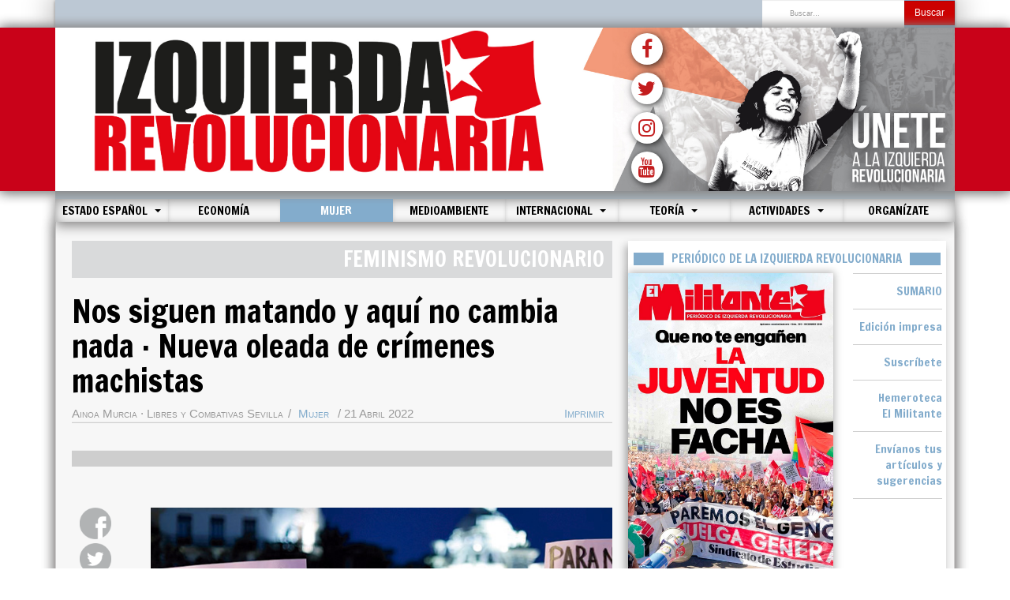

--- FILE ---
content_type: text/html; charset=utf-8
request_url: https://www.izquierdarevolucionaria.net/index.php/mujer/13132-nos-siguen-matando-y-aqui-no-cambia-nada-nueva-oleada-de-crimenes-machistas
body_size: 87770
content:

<!DOCTYPE html>
<html lang="es-es" dir="ltr"
	  class='com_content view-article layout-blog itemid-553 j44 j40 mm-hover '>

<head>
	<meta charset="utf-8">
	<meta name="author" content="Ainoa Murcia · Libres y Combativas Sevilla">
	<meta name="generator" content="Joomla! - Open Source Content Management">
	<title>Izquierda Revolucionaria - Nos siguen matando y aquí no cambia nada · Nueva oleada de crímenes machistas</title>
	<link href="https://www.izquierdarevolucionaria.net/index.php/component/finder/search?format=opensearch&amp;Itemid=101" rel="search" title="OpenSearch Izquierda Revolucionaria" type="application/opensearchdescription+xml">
	<link href="/templates/purity_iii/favicon.ico" rel="icon" type="image/vnd.microsoft.icon">
<link href="/media/vendor/chosen/css/chosen.css?1.8.7" rel="stylesheet" />
	<link href="/media/vendor/awesomplete/css/awesomplete.css?1.1.5" rel="stylesheet" />
	<link href="/templates/purity_iii/local/css/themes/red/bootstrap.css" rel="stylesheet" />
	<link href="/templates/system/css/system.css" rel="stylesheet" />
	<link href="/templates/purity_iii/local/css/themes/red/legacy-grid.css" rel="stylesheet" />
	<link href="/plugins/system/t3/base-bs3/fonts/font-awesome/css/font-awesome.min.css" rel="stylesheet" />
	<link href="/templates/purity_iii/local/css/themes/red/template.css" rel="stylesheet" />
	<link href="/templates/purity_iii/local/css/themes/red/megamenu.css" rel="stylesheet" />
	<link href="/templates/purity_iii/fonts/font-awesome/css/font-awesome.min.css" rel="stylesheet" />
<script src="/media/vendor/jquery/js/jquery.min.js?3.7.1"></script>
	<script src="/media/legacy/js/jquery-noconflict.min.js?647005fc12b79b3ca2bb30c059899d5994e3e34d"></script>
	<script src="/media/vendor/chosen/js/chosen.jquery.min.js?1.8.7"></script>
	<script src="/media/legacy/js/joomla-chosen.min.js?1eb2727c73472457b86bba774bd073f2"></script>
	<script type="application/json" class="joomla-script-options new">{"joomla.jtext":{"MOD_FINDER_SEARCH_VALUE":"Buscar&hellip;"},"finder-search":{"url":"\/index.php\/component\/finder\/?task=suggestions.suggest&amp;format=json&amp;tmpl=component&amp;Itemid=101"},"system.paths":{"root":"","rootFull":"https:\/\/www.izquierdarevolucionaria.net\/","base":"","baseFull":"https:\/\/www.izquierdarevolucionaria.net\/"},"csrf.token":"1f34068e5c4ae02e5d3d34a944be304c"}</script>
	<script src="/media/system/js/core.min.js?37ffe4186289eba9c5df81bea44080aff77b9684"></script>
	<script src="/media/vendor/bootstrap/js/bootstrap-es5.min.js?5.3.2" nomodule defer></script>
	<script src="/media/com_finder/js/finder-es5.min.js?e6d3d1f535e33b5641e406eb08d15093e7038cc2" nomodule defer></script>
	<script src="/media/vendor/bootstrap/js/popover.min.js?5.3.2" type="module"></script>
	<script src="/media/vendor/awesomplete/js/awesomplete.min.js?1.1.5" defer></script>
	<script src="/media/com_finder/js/finder.min.js?a2c3894d062787a266d59d457ffba5481b639f64" type="module"></script>
	<script src="/plugins/system/t3/base-bs3/bootstrap/js/bootstrap.js"></script>
	<script src="/plugins/system/t3/base-bs3/js/jquery.tap.min.js"></script>
	<script src="/plugins/system/t3/base-bs3/js/script.js"></script>
	<script src="/plugins/system/t3/base-bs3/js/menu.js"></script>
	<script src="/templates/purity_iii/js/script.js"></script>
	<script src="/plugins/system/t3/base-bs3/js/nav-collapse.js"></script>
	<script>
		jQuery(document).ready(function (){
			jQuery('.advancedSelect').jchosen({"disable_search_threshold":10,"search_contains":true,"allow_single_deselect":true,"placeholder_text_multiple":"Escriba o seleccione algunas opciones","placeholder_text_single":"Selecione una opci\u00f3n","no_results_text":"Sin resultados que coincidan"});
		});
	</script>

	
<!-- META FOR IOS & HANDHELD -->
    <link rel="preconnect" href="https://fonts.googleapis.com">
    <link rel="preconnect" href="https://fonts.gstatic.com" crossorigin>
    <link href="https://fonts.googleapis.com/css2?family=Francois+One&display=swap" rel="stylesheet">

    <meta name="viewport" content="width=device-width, initial-scale=1.0, maximum-scale=1.0, user-scalable=no"/>

    <link rel="apple-touch-icon-precomposed" sizes="72x72" href="/images/icons/apple-touch-icon-72x72-precomposed.png" />

    <link rel="apple-touch-icon-precomposed" sizes="114x114" href="/images/icons/apple-touch-icon-114x114precomposed.png" />

    <link rel="apple-touch-icon-precomposed" sizes="144x144" href="/images/icons/apple-touch-icon-144x144-precomposed.png" />

    <link rel="icon" type="image/png" sizes="192x192"  href="/images/icons/android-icon-192x192.png">

	<style type="text/stylesheet">
		@-webkit-viewport   { width: device-width; }
		@-moz-viewport      { width: device-width; }
		@-ms-viewport       { width: device-width; }
		@-o-viewport        { width: device-width; }
		@viewport           { width: device-width; }
	</style>
	<script type="text/javascript">
		//<![CDATA[
		if (navigator.userAgent.match(/IEMobile\/10\.0/)) {
			var msViewportStyle = document.createElement("style");
			msViewportStyle.appendChild(
				document.createTextNode("@-ms-viewport{width:auto!important}")
			);
			document.getElementsByTagName("head")[0].appendChild(msViewportStyle);
		}
		//]]>
	</script>
<meta name="HandheldFriendly" content="true"/>
<meta name="apple-mobile-web-app-capable" content="YES"/>
<!-- //META FOR IOS & HANDHELD -->


<meta property="og:url"           content="https://www.izquierdarevolucionaria.net/index.php/mujer/13132-nos-siguen-matando-y-aqui-no-cambia-nada-nueva-oleada-de-crimenes-machistas" />
<meta property="og:type"          content="article" />
<meta property="og:title"         content="Nos siguen matando y aquí no cambia nada · Nueva oleada de crímenes machistas" />
<meta property="og:image"         content="https://www.izquierdarevolucionaria.net/images/2022/abril/220421_100.jpg" />




<!-- Le HTML5 shim and media query for IE8 support -->
<!--[if lt IE 9]>
<script src="//html5shim.googlecode.com/svn/trunk/html5.js"></script>
<script type="text/javascript" src="/plugins/system/t3/base-bs3/js/respond.min.js"></script>
<![endif]-->

<!-- You can add Google Analytics here or use T3 Injection feature -->

<!--[if lt IE 9]>
<link rel="stylesheet" href="/templates/purity_iii/css/ie8.css" type="text/css" />
<![endif]-->
</head>

<body>

<div class="t3-wrapper"> <!-- Need this wrapper for off-canvas menu. Remove if you don't use of-canvas -->

  
<!-- MAIN NAVIGATION -->
<header id="t3-mainnav" class="wrap navbar navbar-default navbar-fixed-top t3-mainnav">

	<!-- OFF-CANVAS -->
		<!-- //OFF-CANVAS -->

    <!-- BARRA SUPERIOR AL LOGO -->


    <div class="container">
        <div class="barraSuperior">
            <div class="row">
                <div class="col-md-8 col-sm-8 col-xs-8 newsTicker">
                    
                </div>
                <div class="col-md-4 col-sm-4 col-xs-4">


                    <!-- HEAD SEARCH -->
                    <div class="buscadorPc">
                        <div class="head-search">

                            	<div class="search">
		<form class="mod-finder js-finder-searchform form-search" action="/index.php/component/finder/search?Itemid=101" method="get" role="search">
			<label for="mod-finder-searchword163" class="finder">Buscar</label><div class="mod-finder__search input-group"><input type="text" name="q" id="mod-finder-searchword163" class="js-finder-search-query form-control" value="" placeholder="Buscar&hellip;"><button class="btn btn-primary" type="submit"><span class="icon-search icon-white" aria-hidden="true"></span> Buscar</button></div>
									<input type="hidden" name="Itemid" value="101">		</form>
	</div>


                        </div>
                    </div>

                    <!-- //HEAD SEARCH -->


                </div>
            </div>
        </div>
    </div>






    <!-- NAVBAR HEADER -->

    <div class="navbar-header container cabecera cabeceraPc">

        <div class="container logoFondo">



            <!-- LOGO -->




            <div class="row contenedorLogo">

                <div class="col-md-7 logoFinal">



                    <a href="/index.php"><img class="logo-img" src="/images/logo1.jpg" alt="Izquierda Revolucionaria" /></a>



                    </a>

                </div>

                <div class="col-md-5 logoFinal">
                    <a href="/index.php/contacta"><img class="logo-img" src="/images/logo2.jpg" alt="Unete" /></a>
                    <div class="divSocialPc">
                        <ul class="socialPc">
                            <a href="https://www.facebook.com/IzquierdaRevol/" target="_blank"><li><i class="fa fa-facebook" aria-hidden="true"></i></li></a>
                            <a href="https://x.com/IzquierdaRevol" target="_blank"><li><i class="fa fa-twitter" aria-hidden="true"></i></li></a>
                            <a href="https://www.instagram.com/izquierdarevol" target="_blank"><li><i class="fa fa-instagram" aria-hidden="true"></i></li></a>
                            <a href="https://www.youtube.com/channel/UC8-UQQHfQzlMo1v-Q_unuTQ" target="_blank"><li><i class="fa fa-youtube" aria-hidden="true"></i></li></a>
                        </ul>
                    </div>
                </div>



            </div>
        </div>
    </div>

    <div class="navbar-header container cabecera cabeceraMovil">

        <div class="logoFondo">



            <!-- LOGO -->




            <div class="row contenedorLogo">

                <div class="col-md-12 logoFinal">



                    <a href="/index.php"><img class="logo-img" src="/images/logo1.jpg" alt="Izquierda Revolucionaria" /></a>

                </div>



            </div>
        </div>
    </div>

    <!-- //LOGO -->

    <div class="container cuerpo">

        <div class="sombraMenuMovil">
            <div class="navbar-header menuSuperior col-md-12">

                <div class="buscadorMovil">
                    <div class="head-search">

                        	<div class="search">
		<form class="mod-finder js-finder-searchform form-search" action="/index.php/component/finder/search?Itemid=101" method="get" role="search">
			<label for="mod-finder-searchword163" class="finder">Buscar</label><div class="mod-finder__search input-group"><input type="text" name="q" id="mod-finder-searchword163" class="js-finder-search-query form-control" value="" placeholder="Buscar&hellip;"><button class="btn btn-primary" type="submit"><span class="icon-search icon-white" aria-hidden="true"></span> Buscar</button></div>
									<input type="hidden" name="Itemid" value="101">		</form>
	</div>


                    </div>
                </div>

                
                    
                    <button type="button" class="navbar-toggle" data-toggle="collapse" data-target=".t3-navbar-collapse">

                        <i class="fa fa-bars"></i>

                    </button>

                                <!-- //NAVBAR HEADER -->

		<!-- NAVBAR MAIN -->
				<nav class="t3-navbar-collapse navbar-collapse collapse"></nav>
		
		<nav class="t3-navbar navbar-collapse collapse">
			<div  class="t3-megamenu animate zoom"  data-duration="400" data-responsive="true">
<ul itemscope itemtype="http://www.schema.org/SiteNavigationElement" class="nav navbar-nav level0">
<li itemprop='name'  data-id="101" data-level="1">
<a itemprop='url' class=""  href="/index.php"   data-target="#">Inicio </a>

</li>
<li itemprop='name' class="dropdown mega" data-id="112" data-level="1">
<a itemprop='url' class=" dropdown-toggle"  href="/index.php/estado-espanol"   data-target="#" data-toggle="dropdown">Estado español <em class="caret"></em></a>

<div class="nav-child dropdown-menu mega-dropdown-menu"  ><div class="mega-dropdown-inner">
<div class="row">
<div class="col-xs-12 mega-col-nav" data-width="12"><div class="mega-inner">
<ul itemscope itemtype="http://www.schema.org/SiteNavigationElement" class="mega-nav level1">
<li itemprop='name'  data-id="113" data-level="2">
<a itemprop='url' class=""  href="/index.php/estado-espanol/general"   data-target="#">Política </a>

</li>
<li itemprop='name'  data-id="115" data-level="2">
<a itemprop='url' class=""  href="/index.php/estado-espanol/movimiento-obrero"   data-target="#">Movimiento obrero </a>

</li>
<li itemprop='name'  data-id="410" data-level="2">
<a itemprop='url' class=""  href="/index.php/estado-espanol/juventud"   data-target="#">Juventud </a>

</li>
<li itemprop='name'  data-id="117" data-level="2">
<a itemprop='url' class=""  href="/index.php/estado-espanol/catalunya"   data-target="#">Catalunya </a>

</li>
<li itemprop='name'  data-id="118" data-level="2">
<a itemprop='url' class=""  href="/index.php/estado-espanol/euskal-herria"   data-target="#">Euskal Herria </a>

</li>
</ul>
</div></div>
</div>
</div></div>
</li>
<li itemprop='name'  data-id="175" data-level="1">
<a itemprop='url' class=""  href="/index.php/economia"   data-target="#">Economía </a>

</li>
<li itemprop='name' class="current active" data-id="553" data-level="1">
<a itemprop='url' class=""  href="/index.php/mujer"   data-target="#">Mujer </a>

</li>
<li itemprop='name'  data-id="382" data-level="1">
<a itemprop='url' class=""  href="/index.php/medioambiente"   data-target="#">Medioambiente </a>

</li>
<li itemprop='name' class="dropdown mega" data-id="398" data-level="1">
<a itemprop='url' class=" dropdown-toggle"  href="/index.php/internacional"   data-target="#" data-toggle="dropdown">Internacional <em class="caret"></em></a>

<div class="nav-child dropdown-menu mega-dropdown-menu"  ><div class="mega-dropdown-inner">
<div class="row">
<div class="col-xs-12 mega-col-nav" data-width="12"><div class="mega-inner">
<ul itemscope itemtype="http://www.schema.org/SiteNavigationElement" class="mega-nav level1">
<li itemprop='name'  data-id="127" data-level="2">
<a itemprop='url' class=""  href="/index.php/internacional/europa"   data-target="#">Europa </a>

</li>
<li itemprop='name'  data-id="148" data-level="2">
<a itemprop='url' class=""  href="/index.php/internacional/oriente-medio"   data-target="#">Oriente Medio </a>

</li>
<li itemprop='name'  data-id="135" data-level="2">
<a itemprop='url' class=""  href="/index.php/internacional/norteamerica"   data-target="#">Norteamérica </a>

</li>
<li itemprop='name'  data-id="143" data-level="2">
<a itemprop='url' class=""  href="/index.php/internacional/america-latina"   data-target="#">América Latina </a>

</li>
<li itemprop='name'  data-id="154" data-level="2">
<a itemprop='url' class=""  href="/index.php/internacional/africa"   data-target="#">África </a>

</li>
<li itemprop='name'  data-id="151" data-level="2">
<a itemprop='url' class=""  href="/index.php/internacional/asia"   data-target="#">Asia </a>

</li>
<li itemprop='name'  data-id="973" data-level="2">
<a itemprop='url' class=""  href="/index.php/internacional/english"   data-target="#">English </a>

</li>
</ul>
</div></div>
</div>
</div></div>
</li>
<li itemprop='name' class="dropdown mega" data-id="155" data-level="1">
<a itemprop='url' class=" dropdown-toggle"  href="/index.php/historia-teoria"   data-target="#" data-toggle="dropdown">Teoría <em class="caret"></em></a>

<div class="nav-child dropdown-menu mega-dropdown-menu"  ><div class="mega-dropdown-inner">
<div class="row">
<div class="col-xs-12 mega-col-nav" data-width="12"><div class="mega-inner">
<ul itemscope itemtype="http://www.schema.org/SiteNavigationElement" class="mega-nav level1">
<li itemprop='name'  data-id="708" data-level="2">
<a itemprop='url' class=""  href="/index.php/historia-teoria/actualidad-y-analisis"   data-target="#">Actualidad y análisis </a>

</li>
<li itemprop='name'  data-id="421" data-level="2">
<a itemprop='url' class=""  href="/index.php/historia-teoria/revista-marxismo-hoy"   data-target="#">Revista Marxismo Hoy </a>

</li>
<li itemprop='name'  data-id="710" data-level="2">
<a itemprop='url' class=""  href="/index.php/historia-teoria/libros"   data-target="#">Crítica de libros </a>

</li>
<li itemprop='name'  data-id="706" data-level="2">
<a itemprop='url' class=""  href="https://www.revolucionrusa.net/"   data-target="#">Revolución Rusa</a>

</li>
<li itemprop='name'  data-id="157" data-level="2">
<a itemprop='url' class=""  href="/index.php/historia-teoria/formacion-marxista"   data-target="#">Formación marxista </a>

</li>
<li itemprop='name'  data-id="834" data-level="2">
<a itemprop='url' class=""  href="/index.php/historia-teoria/cultura-y-ciencia"   data-target="#">Cultura y ciencia </a>

</li>
</ul>
</div></div>
</div>
</div></div>
</li>
<li itemprop='name' class="dropdown mega" data-id="162" data-level="1">
<a itemprop='url' class=" dropdown-toggle"  href="/index.php/varios"   data-target="#" data-toggle="dropdown">Actividades <em class="caret"></em></a>

<div class="nav-child dropdown-menu mega-dropdown-menu"  ><div class="mega-dropdown-inner">
<div class="row">
<div class="col-xs-12 mega-col-nav" data-width="12"><div class="mega-inner">
<ul itemscope itemtype="http://www.schema.org/SiteNavigationElement" class="mega-nav level1">
<li itemprop='name'  data-id="164" data-level="2">
<a itemprop='url' class=""  href="/index.php/varios/nuestras-actividades"   data-target="#">Actividades </a>

</li>
<li itemprop='name'  data-id="420" data-level="2">
<a itemprop='url' class=""  href="/index.php/varios/congresos-y-conferencias"   data-target="#">Congresos y Conferencias </a>

</li>
</ul>
</div></div>
</div>
</div></div>
</li>
<li itemprop='name'  data-id="411" data-level="1">
<a itemprop='url' class=""  href="https://izquierdarevolucionaria.net/afiliacion/unete.php" target="_blank"   data-target="#">Organízate</a>

</li>
</ul>
</div>

		</nav>
    <!-- //NAVBAR MAIN -->

	</div>
</header>
<!-- //MAIN NAVIGATION -->






  


  
<div class="container cuerpo">
    <div id="t3-mainbody" class="t3-mainbody">

                <div class="row">

                        <!-- MAIN CONTENT -->
            <div id="t3-content" class="t3-content col-xs-12 col-sm-12 col-md-8">

                <!-- Slider añadido -->
                
                <!-- //Slider añadido -->

                
                
<div class="articuloConPadding">

    <meta property="og:url"           content="https://www.izquierdarevolucionaria.net/index.php/mujer/13132-nos-siguen-matando-y-aqui-no-cambia-nada-nueva-oleada-de-crimenes-machistas" />
    <meta property="og:type"          content="article" />
    <meta property="og:title"         content="Nos siguen matando y aquí no cambia nada · Nueva oleada de crímenes machistas" />
    <meta property="og:image"         content="https://www.izquierdarevolucionaria.net/images/2022/abril/220421_100.jpg" />

    <meta name="twitter:card" content="summary_large_image">
    <meta name="twitter:site" content="@IzquierdaRevol"/>
    <meta name="twitter:creator" content="@IzquierdaRevol"/>







            <div class="page-header clearfix">
            <h1 class="page-title">Feminismo revolucionario</h1>
        </div>
    
    <div class="item-page clearfix">

        
        <!-- Article -->
        <article itemscope itemtype="http://schema.org/Article">
            <meta itemprop="inLanguage" content="es-ES" />
            <meta itemprop="url" content="/index.php/mujer/13132-nos-siguen-matando-y-aqui-no-cambia-nada-nueva-oleada-de-crimenes-machistas" />

                            
<header class="article-header clearfix">
	<h1 class="article-title" itemprop="headline">
					<a href="/index.php/mujer/13132-nos-siguen-matando-y-aqui-no-cambia-nada-nueva-oleada-de-crimenes-machistas" itemprop="url" title="Nos siguen matando y aquí no cambia nada · Nueva oleada de crímenes machistas">
				Nos siguen matando y aquí no cambia nada · Nueva oleada de crímenes machistas</a>
			</h1>

			</header>
            


            <!-- Aside -->
                            <aside class="article-aside clearfix">
                    <div class="imprimir"><a href="#" onclick="window.print();return false;">Imprimir</a></div>
                                            	<dl class="article-info  muted">

		
			<dt class="article-info-term">
													Detalles							</dt>

							
<dd class="createdby hasTooltip" itemprop="author" itemscope itemtype="http://schema.org/Person" title="Escrito por: ">
	<i class="fa fa-user"></i>
			<span itemprop="name">Ainoa Murcia · Libres y Combativas Sevilla</span>	</dd>
			
			
										<dd class="category-name hasTooltip" title="Categoría: ">
				<i class="fa fa-folder-open"></i>
									<a href="/index.php/mujer" ><span itemprop="genre">Mujer</span></a>							</dd>			
										<dd class="published hasTooltip" title="Publicado: ">
				<i class="icon-calendar"></i>
				<time datetime="2022-04-21T14:02:14+02:00" itemprop="datePublished">
					21 Abril 2022				</time>
			</dd>					
					
			
						</dl>
                    

                                        <hr class="lineaAutor">
                </aside>
                        <!-- //Aside -->

            
            
                                        
            
                                                    <div class="col-md-12 barraArticulos">

                <hr>

            </div>
                            <div class="row">
                    <div class="col-md-2 botonesSociales">
                        <ul class="socialCompartir">
                            <a href="http://www.facebook.com/sharer.php?u=https://www.izquierdarevolucionaria.net/index.php/mujer/13132-nos-siguen-matando-y-aqui-no-cambia-nada-nueva-oleada-de-crimenes-machistas" target="_blank"><li><img src="/images/social/boton_face_articulo.png"></li></a>
                            <a href="https://twitter.com/share?url=https://www.izquierdarevolucionaria.net/index.php/mujer/13132-nos-siguen-matando-y-aqui-no-cambia-nada-nueva-oleada-de-crimenes-machistas" target="_blank"><li><img src="/images/social/boton_twitter_articulo.png"></li></a>
                            <a href="mailto:?subject=Nos siguen matando y aquí no cambia nada · Nueva oleada de crímenes machistas: https://www.izquierdarevolucionaria.net/index.php/mujer/13132-nos-siguen-matando-y-aqui-no-cambia-nada-nueva-oleada-de-crimenes-machistas" target="_blank"><li><img src="/images/social/boton_correo_articulo.png"></li></a>
                            <a class="botonWS" href="whatsapp://send?text=Nos siguen matando y aquí no cambia nada · Nueva oleada de crímenes machistas: https://www.izquierdarevolucionaria.net/index.php/mujer/13132-nos-siguen-matando-y-aqui-no-cambia-nada-nueva-oleada-de-crimenes-machistas" data-action="share/whatsapp/share" target="_blank"><li><img src="/images/social/boton_wass_articulo.png"></li></a>
                        </ul>
                    </div>
                    <div class="col-md-10 cuerpoArtiulo">
                        <div class="imagen">
                            
	<div class="pull-none item-image article-image article-image-full">
    <span itemprop="image" itemscope itemtype="https://schema.org/ImageObject">
      <img
                src="/images/2022/abril/220421_100.jpg"
        alt="" itemprop="url" />
      <meta itemprop="height" content="auto" />
      <meta itemprop="width" content="auto" />
    </span>
	</div>

                        </div>
                        
                        <section class="article-content clearfix" itemprop="articleBody">
                            
<p>Las primeras semanas de abril hemos vuelto a vivir una oleada de crímenes machistas desgarradora. En apenas unos días han sido asesinadas tres mujeres a manos de sus parejas o exparejas: Teodora, de 42 años, en Toledo; Victoria Cristina, de 46, en Cuenca y África, de 45, en Barcelona. En Oviedo, Erika, una adolescente de 14 años, fue asesinada por un vecino sobre el que ya existían varias denuncias previas de cuatro chicas jóvenes<a href="#_ftn1" id="_ftnref1"><sup><sup>[1]</sup></sup></a>. En Sueca (València), Jordi, un niño de 11 años, ha perdido la vida a manos de su progenitor –quien ya había sido condenado por violencia machista– y en Lloret de Mar (Girona) una mujer de 53 años y su hija de 16 han sido brutalmente golpeadas hasta la muerte por el padre de la familia.</p>
<p>En el Estado español, actualmente se encuentran activos 69.469 casos de víctimas de violencia de género que tienen posibilidades de seguir sufriéndola y que requieren medidas de protección, según datos del sistema VioGen al cierre de 2021<a href="#_ftn2" id="_ftnref2"><sup>[2]</sup></a>. Pero estos datos no reflejan en absoluto la realidad dado que la mayoría de mujeres que sufren violencia machista no denuncia. De hecho, desde 2006, del total de mujeres asesinadas por sus parejas o exparejas, solo el 25% había denunciado a su agresor<a href="#_ftn3" id="_ftnref3"><sup><sup>[3]</sup></sup></a>.</p>
<p><strong>Violencia y abandono institucional</strong></p>
<p>Tras cada crimen machista, los medios de comunicación y las diferentes instituciones, también el Gobierno PSOE-UP, se lamentan de las consecuencias de esta lacra y animan a las mujeres a denunciar. Es más, cada vez que otra mujer es asesinada el foco se pone en si había denunciado, como si denunciar fuera el santo grial para acabar con esta lacra social.</p>
<p>El problema es que bajo este sistema capitalista denunciar se convierte en un cruel y eterno proceso. A la batalla psicológica, el miedo y la falta de recursos económicos, las víctimas de violencia machista tienen que enfrentar también la batalla burocrática: declaraciones ante la policía que en muchos casos ponen en tela de juicio el maltrato y la violencia que sufren; servicios sociales desmantelados que las dejan completamente tiradas, sin alternativas económicas para poder escapar y sin protección; procesos judiciales que se ceban con las víctimas y otorgan total impunidad a sus agresores…&nbsp; ¡Un auténtico calvario que no garantiza la atención y recursos necesarios para poner a salvo sus vidas y las de sus hijos e hijas!</p>
<p>Victoria Cristina había denunciado a su expareja, y aun así terminó asesinada. La madre Jordi había denunciado a su agresor y existía una sentencia por violencia machista sobre él, pero podía seguir viendo a su hijo. Mujeres como Juana Rivas o María Salmerón, víctimas de violencia de género que se negaron a que sus hijos e hijas vieran a su maltratador, se enfrentan a penas de prisión por intentar protegerlos y que no les suceda lo mismo que a los 47 niños y niñas que han sido asesinados por violencia vicaria desde 2013<a href="#_ftn4" id="_ftnref4"><sup><sup>[4]</sup></sup></a>.</p>
<p>Hace apenas unas semanas, en Jerez de la Frontera (Cádiz), una joven de 17 años recibió una paliza brutal por parte de su pareja. Ella denunció y el agresor fue detenido en Córdoba, pero unas horas después era puesto en libertad y ahora se encuentra en búsqueda y captura mientras la joven y su familia viven aterrorizadas.</p>
<p>Ante esta realidad, ¿cómo se van a atrever a denunciar las víctimas?</p>
<p><strong>La reacción alimenta la violencia machista. ¡Hay que acabar con este sistema criminal!</strong></p>
<p>Vox, pero también del PP<a href="#_ftn5" id="_ftnref5"><sup><sup>[5]</sup></sup></a>, y su discurso machista, LGTBIfóbico, racista y reaccionario que niega la violencia machista y profundiza aún más la lacra social que significa, son los responsables directos de estos crímenes y agresiones.</p>
<p>Ellos y ellas, estos herederos del franquismo, que han levantado una ofensiva salvaje contra los millones de mujeres trabajadoras que en los últimos años nos hemos levantado contra nuestra opresión y su sistema, alimentan la violencia machista. Pero no lo hacen solos. Lo hacen con la connivencia del aparato del Estado y el abandono institucional absoluto a las víctimas y a las mujeres trabajadoras.</p>
<p>Por ello es especialmente indignante que esto siga pasando bajo el Gobierno PSOE-UP. Estamos muy cansadas, y también muy hartas, de que las declaraciones condenando la violencia machista no se materialicen en ninguna medida efectiva.</p>
<p>Para acabar con la violencia machista no basta con denunciar su existencia. Hay que enfrentarse cara a cara con Vox y el PP y depurar el aparato del Estado y la Justicia de estos elementos franquistas y reaccionarios. Hay que prohibir por ley que los maltratadores puedan ver a sus hijos y asegurar su cumplimiento. Hay que acabar de una vez por todas con los desahucios, que sufrimos en su mayoría las mujeres, un 70%<a href="#_ftn6" id="_ftnref6"><sup><sup>[6]</sup></sup></a>. Hay que garantizar unos servicios sociales con medios económicos y humanos suficientes para atender de inmediato a todas las víctimas y garantizarles un empleo o salario por desempleo que permita su total independencia.</p>
<p>Todo esto es posible. Pero para ello es necesario nacionalizar los sectores fundamentales de la economía, las eléctricas, la banca, las grandes multinacionales, y poner todos esos recursos al servicio no solo de las mujeres víctimas de violencia machista, sino al servicio del conjunto de la clase obrera. Nadie nos ha regalado nunca nada. Por eso sabemos que solo con la organización política y la lucha revolucionaria para acabar con este sistema lograremos tenernos vivas, libres y combativas y garantizar una vida que merezca la pena ser vivida.</p>
<p>&nbsp;</p>
<p><a href="#_ftnref1" id="_ftn1"><sup><sup>[1]</sup></sup></a> <a href="https://www.rtve.es/noticias/20211125/doce-datos-sobre-violencia-genero-desde-asesinadas-mujeres-riesgo/2233859.shtml"></a><a href="https://www.rtve.es/noticias/20211125/doce-datos-sobre-violencia-genero-desde-asesinadas-mujeres-riesgo/2233859.shtml"> Doce datos de la violencia de género: de las 1.118 mujeres asesinadas al más de medio millar en riesgo alto o extremo</a></p>
<p><a href="#_ftnref2" id="_ftn2"><sup>[2]</sup></a> <a href="https://twitter.com/macarena_baena/status/1478681466989166592">Para más datos e información</a></p>
<p><a href="#_ftnref3" id="_ftn3"><sup><sup>[3]</sup></sup></a> <a href="https://www.newtral.es/menores-asesinados-violencia-vicaria-denuncia-previa/20220405/"></a><a href="https://www.newtral.es/menores-asesinados-violencia-vicaria-denuncia-previa/20220405/">Menores asesinados por violencia vicaria: de 47 víctimas, en 12 casos había denuncia previa</a></p>
<p><a href="#_ftnref4" id="_ftn4"><sup><sup>[4]</sup></sup></a> <a href="https://www.20minutos.es/noticia/4982504/0/queda-en-libertad-el-detenido-por-dar-una-brutal-paliza-a-su-novia-de-17-anos/"></a><a href="https://www.20minutos.es/noticia/4982504/0/queda-en-libertad-el-detenido-por-dar-una-brutal-paliza-a-su-novia-de-17-anos/">El joven detenido por pegar una brutal paliza a su novia de 17 años y amenazarla de muerte queda en libertad</a></p>
<p><a href="#_ftnref5" id="_ftn5"><sup><sup>[5]</sup></sup></a> <a href="https://www.eldiario.es/andalucia/gobierno-moreno-cierra-filas-consejero-salud-termino-violencia-intrafamiliar-vox_1_8837039.html"></a><a href="https://www.eldiario.es/andalucia/gobierno-moreno-cierra-filas-consejero-salud-termino-violencia-intrafamiliar-vox_1_8837039.html">El Gobierno de Moreno cierra filas con su consejero de Salud tras hacer suyo el término “violencia intrafamiliar” de Vox</a></p>
<p><a href="#_ftnref6" id="_ftn6"><sup><sup>[6]</sup></sup></a> <a href="https://www.nuevatribuna.es/articulo/sociedad/70-desahucios-sufren-mujeres/20190816125116165359.html"></a><a href="https://www.nuevatribuna.es/articulo/sociedad/70-desahucios-sufren-mujeres/20190816125116165359.html">El 70% de los desahucios los sufren mujeres</a></p>                        </section>
                    </div>
                </div>

                <!-- footer -->
                                <!-- //footer -->

                
                
                                    </article>
        <!-- //Article -->

        
            </div>

    </div>
            </div>
            <!-- //MAIN CONTENT -->

            <!-- SIDEBAR RIGHT -->
            <div class="t3-sidebar t3-sidebar-right col-xs-12 col-sm-12 col-md-4 ">
                <div class="t3-module module " id="Mod90"><div class="module-inner"><h3 class="module-title "><span>Periódico de la Izquierda Revolucionaria</span></h3><div class="module-ct">
<div id="mod-custom90" class="mod-custom custom">
    <div class="row">
<div class="col-md-8 portadaPeriodico"><a href="https://www.izquierdarevolucionaria.net/index.php/hemeroteca/10026-hemeroteca-2025/14897-el-militante-n-393-diciembre-2025" target="_blank" rel="noopener noreferrer"> <img src="/images/2025/diciembre/em_393.jpg" alt="portada web"> </a></div>
<div class="col-md-4 portadaPeriodico">
<ul class="listaInicio">
<li><a href="https://www.izquierdarevolucionaria.net/index.php/hemeroteca/10026-hemeroteca-2025/14897-el-militante-n-393-diciembre-2025">SUMARIO</a></li>
<li><a href="https://www.izquierdarevolucionaria.net/images/2025/diciembre/EM393.pdf">Edición impresa</a></li>
<li><a href="https://www.izquierdarevolucionaria.net/index.php/suscribete-a-el-militante" target="_blank" rel="noopener noreferrer"> Suscríbete </a></li>
<li><a href="https://www.izquierdarevolucionaria.net/index.php/hemeroteca" target="_blank" rel="noopener noreferrer"> Hemeroteca <br>El Militante </a></li>
<li><a href="https://www.izquierdarevolucionaria.net/index.php/envianos-tus-notas-articulos-y-sugerencias" target="_blank" rel="noopener noreferrer"> Envíanos tus artículos y sugerencias </a></li>
</ul>
</div>
</div></div>
</div></div></div><div class="t3-module module " id="Mod132"><div class="module-inner"><div class="module-ct">
<div id="mod-custom132" class="mod-custom custom">
    <p><img src="/images/2023/diciembre/231222_100.jpeg" alt="banner" width="1000" height="auto" class="img-responsive" style="display: block; margin-left: auto; margin-right: auto;"></p></div>
</div></div></div><div class="t3-module module " id="Mod188"><div class="module-inner"><div class="module-ct">
<div id="mod-custom188" class="mod-custom custom">
    <p><a href="/index.php/contacta"><img src="/images/2025/octubre/251007_86.jpg" alt="banner" width="100%" height="auto" class="img-responsive" style="display: block; margin-left: auto; margin-right: auto;"></a></p></div>
</div></div></div><div class="t3-module module " id="Mod184"><div class="module-inner"><div class="module-ct">
<div id="mod-custom184" class="mod-custom custom">
    <p><a href="https://sindicatodeestudiantes.net/"><img src="/images/2025/octubre/251007_91.jpg" alt="banner" width="100%" height="auto" class="img-responsive" style="display: block; margin-left: auto; margin-right: auto;"></a></p></div>
</div></div></div><div class="t3-module module " id="Mod178"><div class="module-inner"><div class="module-ct">
<div id="mod-custom178" class="mod-custom custom">
    <p><a href="https://www.izquierdarevolucionaria.net/index.php/varios/14886-construyamos-la-resistencia-antifascista"><img src="/images/2025/noviembre/251127_73.jpg" alt="banner" width="100%" height="auto" class="img-responsive" style="background-color: inherit; color: inherit; font-family: inherit; font-size: 1rem; caret-color: auto; display: block; margin-left: auto; margin-right: auto;"></a></p></div>
</div></div></div><div class="t3-module module " id="Mod186"><div class="module-inner"><div class="module-ct">
<div id="mod-custom186" class="mod-custom custom">
    <p><a href="https://fundacionfedericoengels.net/index.php/libreria-online"><img src="/images/2025/octubre/banner2.jpg" alt="banner" width="100%" height="auto" class="img-responsive" style="display: block; margin-left: auto; margin-right: auto;"></a></p></div>
</div></div></div><div class="t3-module module " id="Mod129"><div class="module-inner"><div class="module-ct">
<div id="mod-custom129" class="mod-custom custom">
    <p><a href="/index.php/internacional/oriente-medio/13958-alto-al-genocidio-en-gaza"><img src="/images/2025/septiembre/250926_72.jpg" alt="banner" width="100%" height="auto" class="img-responsive" style="display: block; margin-left: auto; margin-right: auto;"></a></p></div>
</div></div></div><div class="t3-module module " id="Mod91"><div class="module-inner"><div class="module-ct">
<div id="mod-custom91" class="mod-custom custom">
    <p><a href="https://7desomosaguas.info/"><img src="/images/2025/octubre/251007_85.jpg" alt="banner" width="100%" height="auto" class="img-responsive" style="background-color: inherit; color: inherit; font-family: inherit; font-size: 1rem; caret-color: auto; display: block; margin-left: auto; margin-right: auto;"></a></p></div>
</div></div></div><div class="t3-module module " id="Mod164"><div class="module-inner"><div class="module-ct">
<div id="mod-custom164" class="mod-custom custom">
    <p><a href="https://espaciorosaluxemburgo.net"><img src="/images/2025/septiembre/250926_74.jpg" alt="banner" width="100%" height="auto" class="img-responsive" style="display: block; margin-left: auto; margin-right: auto;"></a></p></div>
</div></div></div><div class="t3-module module " id="Mod153"><div class="module-inner"><h3 class="module-title "><span>Movimiento obrero</span></h3><div class="module-ct">
<div class="row">
                <div class="col-md-6 text-center comunistArticleBox">
                <a href="/index.php/estado-espanol/movimiento-obrero/14910-a-folga-do-comercio-textil-da-coruna-pecha-tendas-e-toma-as-ruas-asi-se-loita-adiante-companeiras">
                    <img class="comunistArticleImg" src="/images/2025/diciembre/251216_10.jpg#joomlaImage://local-images/2025/diciembre/251216_10.jpg?width=900&height=600" alt="A Folga do comercio téxtil da Coruña pecha tendas e toma as rúas. Así se loita, adiante compañeiras!" title="A Folga do comercio téxtil da Coruña pecha tendas e toma as rúas. Así se loita, adiante compañeiras!">  
                </a>
                <h4 class="comunistArticleTitle">
                    <a href="/index.php/estado-espanol/movimiento-obrero/14910-a-folga-do-comercio-textil-da-coruna-pecha-tendas-e-toma-as-ruas-asi-se-loita-adiante-companeiras">
                       A Folga do comercio téxtil da Coruña pecha tendas e toma as rúas. Así se loita, adiante compañeiras!                                                   
                    </a>
                </h4>
            </div>
                <div class="col-md-6 text-center comunistArticleBox">
                <a href="/index.php/estado-espanol/movimiento-obrero/14899-todo-nuestro-apoyo-a-los-trabajadores-en-huelga-en-gazc-mas-de-dos-meses-levantando-la-bandera-de-la-dignidad">
                    <img class="comunistArticleImg" src="/images/2025/diciembre/251211_33.jpg#joomlaImage://local-images/2025/diciembre/251211_33.jpg?width=900&height=600" alt="Todo nuestro apoyo a los trabajadores en HUELGA EN GAZC. Más de dos meses levantando la bandera de la dignidad" title="Todo nuestro apoyo a los trabajadores en HUELGA EN GAZC. Más de dos meses levantando la bandera de la dignidad">  
                </a>
                <h4 class="comunistArticleTitle">
                    <a href="/index.php/estado-espanol/movimiento-obrero/14899-todo-nuestro-apoyo-a-los-trabajadores-en-huelga-en-gazc-mas-de-dos-meses-levantando-la-bandera-de-la-dignidad">
                       Todo nuestro apoyo a los trabajadores en HUELGA EN GAZC. Más de dos meses levantando la bandera de la dignidad                                                   
                    </a>
                </h4>
            </div>
    <div class="col-md-12 comunistArticleSeparator"><hr></div>            <div class="col-md-6 text-center comunistArticleBox">
                <a href="/index.php/estado-espanol/movimiento-obrero/14887-la-multinacional-bottcher-continua-violando-nuestro-derecho-a-la-salud-con-el-incumplimiento-de-dos-resoluciones-de-la-inspeccion-de-trabajo">
                    <img class="comunistArticleImg" src="/images/2025/noviembre/251127_10.jpg#joomlaImage://local-images/2025/noviembre/251127_10.jpg?width=900&height=600" alt="La multinacional Bottcher continúa violando nuestro derecho a la salud, con el incumplimiento de dos resoluciones de la Inspección de Trabajo" title="La multinacional Bottcher continúa violando nuestro derecho a la salud, con el incumplimiento de dos resoluciones de la Inspección de Trabajo">  
                </a>
                <h4 class="comunistArticleTitle">
                    <a href="/index.php/estado-espanol/movimiento-obrero/14887-la-multinacional-bottcher-continua-violando-nuestro-derecho-a-la-salud-con-el-incumplimiento-de-dos-resoluciones-de-la-inspeccion-de-trabajo">
                       La multinacional Bottcher continúa violando nuestro derecho a la salud, con el incumplimiento de dos resoluciones de la Inspección de Trabajo                                                   
                    </a>
                </h4>
            </div>
                <div class="col-md-6 text-center comunistArticleBox">
                <a href="/index.php/estado-espanol/movimiento-obrero/14876-entrevistamos-a-los-companeros-de-co-bas-amazon-mad4-tras-su-victoria-en-las-elecciones-sindicales">
                    <img class="comunistArticleImg" src="/images/2025/noviembre/251124_10.jpg#joomlaImage://local-images/2025/noviembre/251124_10.jpg?width=900&height=600" alt="Entrevistamos a los compañeros de Co.bas Amazon Mad4 tras su victoria en las elecciones sindicales" title="Entrevistamos a los compañeros de Co.bas Amazon Mad4 tras su victoria en las elecciones sindicales">  
                </a>
                <h4 class="comunistArticleTitle">
                    <a href="/index.php/estado-espanol/movimiento-obrero/14876-entrevistamos-a-los-companeros-de-co-bas-amazon-mad4-tras-su-victoria-en-las-elecciones-sindicales">
                       Entrevistamos a los compañeros de Co.bas Amazon Mad4 tras su victoria en las elecciones sindicales                                                   
                    </a>
                </h4>
            </div>
    <div class="col-md-12 comunistArticleSeparatorLast"><hr></div>    
</div>
<div class="row">
<div class="col-md-6 col-sm-6 col-xs-6 contenedorSeccion"><a class="btn btn-default seccionDerecha" href="/index.php/estado-espanol/movimiento-obrero"> Ir a sección </a></div>
<div class="col-md-6 col-sm-6 col-xs-6 logoOrgs">
                <a target="_blank" href="https://www.sindicalistasdeizquierda.net/"><img src="/images/linkSI.png"></a>
    </div>
</div></div></div></div><div class="t3-module module " id="Mod154"><div class="module-inner"><h3 class="module-title "><span>Juventud</span></h3><div class="module-ct">
<div class="row">
                <div class="col-md-6 text-center comunistArticleBox">
                <a href="/index.php/estado-espanol/juventud/14911-vox-copia-a-trump-y-propone-la-ilegalizacion-del-movimiento-antifa">
                    <img class="comunistArticleImg" src="/images/2025/diciembre/251216_13.jpg#joomlaImage://local-images/2025/diciembre/251216_13.jpg?width=900&height=600" alt="Vox copia a Trump y propone la ilegalización del movimiento ‘Antifa’" title="Vox copia a Trump y propone la ilegalización del movimiento ‘Antifa’">  
                </a>
                <h4 class="comunistArticleTitle">
                    <a href="/index.php/estado-espanol/juventud/14911-vox-copia-a-trump-y-propone-la-ilegalizacion-del-movimiento-antifa">
                       Vox copia a Trump y propone la ilegalización del movimiento ‘Antifa’                                                   
                    </a>
                </h4>
            </div>
                <div class="col-md-6 text-center comunistArticleBox">
                <a href="/index.php/estado-espanol/juventud/14909-revuelta-desviacion-de-fondos-y-corrupcion-en-la-cantera-ultra-de-vox">
                    <img class="comunistArticleImg" src="/images/2025/diciembre/251215_33.jpg#joomlaImage://local-images/2025/diciembre/251215_33.jpg?width=900&height=600" alt="Revuelta: desviación de fondos y corrupción en la cantera ultra de Vox" title="Revuelta: desviación de fondos y corrupción en la cantera ultra de Vox">  
                </a>
                <h4 class="comunistArticleTitle">
                    <a href="/index.php/estado-espanol/juventud/14909-revuelta-desviacion-de-fondos-y-corrupcion-en-la-cantera-ultra-de-vox">
                       Revuelta: desviación de fondos y corrupción en la cantera ultra de Vox                                                   
                    </a>
                </h4>
            </div>
    <div class="col-md-12 comunistArticleSeparator"><hr></div>            <div class="col-md-6 text-center comunistArticleBox">
                <a href="/index.php/estado-espanol/juventud/14891-la-huelga-universitaria-en-la-cam-culmina-con-una-manifestacion-multitudinaria-contra-los-ataques-de-ayuso">
                    <img class="comunistArticleImg" src="/images/2025/noviembre/251128_10.jpg#joomlaImage://local-images/2025/noviembre/251128_10.jpg?width=900&height=600" alt="La huelga universitaria en la CAM culmina con una manifestación multitudinaria contra los ataques de Ayuso" title="La huelga universitaria en la CAM culmina con una manifestación multitudinaria contra los ataques de Ayuso">  
                </a>
                <h4 class="comunistArticleTitle">
                    <a href="/index.php/estado-espanol/juventud/14891-la-huelga-universitaria-en-la-cam-culmina-con-una-manifestacion-multitudinaria-contra-los-ataques-de-ayuso">
                       La huelga universitaria en la CAM culmina con una manifestación multitudinaria contra los ataques de Ayuso                                                   
                    </a>
                </h4>
            </div>
                <div class="col-md-6 text-center comunistArticleBox">
                <a href="/index.php/estado-espanol/juventud/14888-seguimiento-masivo-de-la-huelga-universitaria-las-universidades-publicas-nos-rebelamos-contra-ayuso">
                    <img class="comunistArticleImg" src="/images/2025/noviembre/251127_12.jpg#joomlaImage://local-images/2025/noviembre/251127_12.jpg?width=900&height=600" alt="Seguimiento masivo de la huelga universitaria. Las Universidades públicas nos rebelamos contra Ayuso" title="Seguimiento masivo de la huelga universitaria. Las Universidades públicas nos rebelamos contra Ayuso">  
                </a>
                <h4 class="comunistArticleTitle">
                    <a href="/index.php/estado-espanol/juventud/14888-seguimiento-masivo-de-la-huelga-universitaria-las-universidades-publicas-nos-rebelamos-contra-ayuso">
                       Seguimiento masivo de la huelga universitaria. Las Universidades públicas nos rebelamos contra Ayuso                                                   
                    </a>
                </h4>
            </div>
    <div class="col-md-12 comunistArticleSeparatorLast"><hr></div>    
</div>
<div class="row">
<div class="col-md-6 col-sm-6 col-xs-6 contenedorSeccion"><a class="btn btn-default seccionDerecha" href="/index.php/estado-espanol/juventud"> Ir a sección </a></div>
<div class="col-md-6 col-sm-6 col-xs-6 logoOrgs">
                <a target="_blank" href="https://sindicatodeestudiantes.net/"><img src="/images/logoSEgris.jpg"></a>
    </div>
</div></div></div></div><div class="t3-module module " id="Mod155"><div class="module-inner"><h3 class="module-title "><span>Feminismo revolucionario</span></h3><div class="module-ct">
<div class="row">
                <div class="col-md-6 text-center comunistArticleBox">
                <a href="/index.php/mujer/14908-el-acoso-machista-en-el-psoe-es-un-cancer-extendido-y-consentido">
                    <img class="comunistArticleImg" src="/images/2025/diciembre/251215_10.jpg#joomlaImage://local-images/2025/diciembre/251215_10.jpg?width=900&height=600" alt="El acoso machista en el PSOE es un cáncer extendido y consentido" title="El acoso machista en el PSOE es un cáncer extendido y consentido">  
                </a>
                <h4 class="comunistArticleTitle">
                    <a href="/index.php/mujer/14908-el-acoso-machista-en-el-psoe-es-un-cancer-extendido-y-consentido">
                       El acoso machista en el PSOE es un cáncer extendido y consentido                                                   
                    </a>
                </h4>
            </div>
                <div class="col-md-6 text-center comunistArticleBox">
                <a href="/index.php/mujer/14883-la-lux-de-rosalia-resignacion-y-misticismo-vestidos-de-liberacion">
                    <img class="comunistArticleImg" src="/images/2025/noviembre/251126_10.jpg#joomlaImage://local-images/2025/noviembre/251126_10.jpg?width=900&height=600" alt="La Lux de Rosalía, resignación y misticismo vestidos de liberación" title="La Lux de Rosalía, resignación y misticismo vestidos de liberación">  
                </a>
                <h4 class="comunistArticleTitle">
                    <a href="/index.php/mujer/14883-la-lux-de-rosalia-resignacion-y-misticismo-vestidos-de-liberacion">
                       La Lux de Rosalía, resignación y misticismo vestidos de liberación                                                   
                    </a>
                </h4>
            </div>
    <div class="col-md-12 comunistArticleSeparator"><hr></div>            <div class="col-md-6 text-center comunistArticleBox">
                <a href="/index.php/mujer/14879-25n-en-pie-contra-la-violencia-machista-la-ultraderecha-y-el-genocidio-sionista-todxs-a-las-manifestaciones">
                    <img class="comunistArticleImg" src="/images/2025/noviembre/251124_55.jpg#joomlaImage://local-images/2025/noviembre/251124_55.jpg?width=900&height=600" alt="25N. En pie contra la violencia machista, la ultraderecha y el genocidio sionista. ¡Todxs a las manifestaciones!" title="25N. En pie contra la violencia machista, la ultraderecha y el genocidio sionista. ¡Todxs a las manifestaciones!">  
                </a>
                <h4 class="comunistArticleTitle">
                    <a href="/index.php/mujer/14879-25n-en-pie-contra-la-violencia-machista-la-ultraderecha-y-el-genocidio-sionista-todxs-a-las-manifestaciones">
                       25N. En pie contra la violencia machista, la ultraderecha y el genocidio sionista. ¡Todxs a las manifestaciones!                                                   
                    </a>
                </h4>
            </div>
                <div class="col-md-6 text-center comunistArticleBox">
                <a href="/index.php/mujer/14870-ayuso-la-objecion-de-conciencia-y-el-falso-debate-sobre-la-libertad">
                    <img class="comunistArticleImg" src="/images/2025/noviembre/251121_10.jpg#joomlaImage://local-images/2025/noviembre/251121_10.jpg?width=900&height=600" alt="Ayuso, la objeción de conciencia y el falso debate sobre la libertad" title="Ayuso, la objeción de conciencia y el falso debate sobre la libertad">  
                </a>
                <h4 class="comunistArticleTitle">
                    <a href="/index.php/mujer/14870-ayuso-la-objecion-de-conciencia-y-el-falso-debate-sobre-la-libertad">
                       Ayuso, la objeción de conciencia y el falso debate sobre la libertad                                                   
                    </a>
                </h4>
            </div>
    <div class="col-md-12 comunistArticleSeparatorLast"><hr></div>    
</div>
<div class="row">
<div class="col-md-6 col-sm-6 col-xs-6 contenedorSeccion"><a class="btn btn-default seccionDerecha" href="/index.php/mujer"> Ir a sección </a></div>
<div class="col-md-6 col-sm-6 col-xs-6 logoOrgs">
                <a target="_blank" href="https://www.libresycombativas.net/"><img src="/images/logolyc.gif"></a>
    </div>
</div></div></div></div><div class="t3-module module " id="Mod156"><div class="module-inner"><h3 class="module-title "><span>Estado Español</span></h3><div class="module-ct">
<div class="row">
                <div class="col-md-6 text-center comunistArticleBox">
                <a href="/index.php/estado-espanol/general/14918-casa-47-el-timo-del-gobierno-sobre-vivienda-publica">
                    <img class="comunistArticleImg" src="/images/2025/diciembre/251218_19.jpg#joomlaImage://local-images/2025/diciembre/251218_19.jpg?width=900&height=600" alt="Casa 47, el timo del Gobierno sobre vivienda pública" title="Casa 47, el timo del Gobierno sobre vivienda pública">  
                </a>
                <h4 class="comunistArticleTitle">
                    <a href="/index.php/estado-espanol/general/14918-casa-47-el-timo-del-gobierno-sobre-vivienda-publica">
                       Casa 47, el timo del Gobierno sobre vivienda pública                                                   
                    </a>
                </h4>
            </div>
                <div class="col-md-6 text-center comunistArticleBox">
                <a href="/index.php/estado-espanol/general/14919-los-nazis-vandalizan-el-espacio-rosa-luxemburgo-el-local-del-sindicato-de-estudiantes-e-izquierda-revolucionaria-en-el-barrio-de-carabanchel-madrid">
                    <img class="comunistArticleImg" src="/images/2025/diciembre/251218_31.jpg#joomlaImage://local-images/2025/diciembre/251218_31.jpg?width=900&height=600" alt="Los nazis vandalizan el Espacio Rosa Luxemburgo, el local del Sindicato de Estudiantes e Izquierda Revolucionaria en el barrio de Carabanchel (Madrid)" title="Los nazis vandalizan el Espacio Rosa Luxemburgo, el local del Sindicato de Estudiantes e Izquierda Revolucionaria en el barrio de Carabanchel (Madrid)">  
                </a>
                <h4 class="comunistArticleTitle">
                    <a href="/index.php/estado-espanol/general/14919-los-nazis-vandalizan-el-espacio-rosa-luxemburgo-el-local-del-sindicato-de-estudiantes-e-izquierda-revolucionaria-en-el-barrio-de-carabanchel-madrid">
                       Los nazis vandalizan el Espacio Rosa Luxemburgo, el local del Sindicato de Estudiantes e Izquierda Revolucionaria en el barrio de Carabanchel (Madrid)                                                   
                    </a>
                </h4>
            </div>
    <div class="col-md-12 comunistArticleSeparator"><hr></div>            <div class="col-md-6 text-center comunistArticleBox">
                <a href="/index.php/estado-espanol/catalunya/14916-albiol-y-la-generalitat-del-psc-desalojan-a-400-inmigrantes-en-badalona-utilizando-la-violencia-policial">
                    <img class="comunistArticleImg" src="/images/2025/diciembre/251217_16.jpg#joomlaImage://local-images/2025/diciembre/251217_16.jpg?width=900&height=600" alt="Albiol y la Generalitat del PSC desalojan a 400 inmigrantes en Badalona utilizando la violencia policial" title="Albiol y la Generalitat del PSC desalojan a 400 inmigrantes en Badalona utilizando la violencia policial">  
                </a>
                <h4 class="comunistArticleTitle">
                    <a href="/index.php/estado-espanol/catalunya/14916-albiol-y-la-generalitat-del-psc-desalojan-a-400-inmigrantes-en-badalona-utilizando-la-violencia-policial">
                       Albiol y la Generalitat del PSC desalojan a 400 inmigrantes en Badalona utilizando la violencia policial                                                   
                    </a>
                </h4>
            </div>
                <div class="col-md-6 text-center comunistArticleBox">
                <a href="/index.php/estado-espanol/general/14913-pedro-sanchez-al-borde-del-abismo">
                    <img class="comunistArticleImg" src="/images/2025/diciembre/251217_10.jpg#joomlaImage://local-images/2025/diciembre/251217_10.jpg?width=900&height=600" alt="Pedro Sánchez al borde del abismo" title="Pedro Sánchez al borde del abismo">  
                </a>
                <h4 class="comunistArticleTitle">
                    <a href="/index.php/estado-espanol/general/14913-pedro-sanchez-al-borde-del-abismo">
                       Pedro Sánchez al borde del abismo                                                   
                    </a>
                </h4>
            </div>
    <div class="col-md-12 comunistArticleSeparatorLast"><hr></div>    
</div>
<div class="row">
<div class="col-md-6 col-sm-6 col-xs-6 contenedorSeccion"><a class="btn btn-default seccionDerecha" href="https://www.izquierdarevolucionaria.net/index.php/estado-espanol"> Ir a sección </a></div>
<div class="col-md-6 col-sm-6 col-xs-6 logoOrgs">
    </div>
</div></div></div></div><div class="t3-module module " id="Mod157"><div class="module-inner"><h3 class="module-title "><span>Internacional</span></h3><div class="module-ct">
<div class="row">
                <div class="col-md-6 text-center comunistArticleBox">
                <a href="/index.php/internacional/america-latina/14917-trump-bloquea-el-petroleo-y-el-trafico-aereo-de-venezuela-y-amenaza-con-masacrar-al-pueblo-paremos-la-agresion-imperialista">
                    <img class="comunistArticleImg" src="/images/2025/diciembre/251218_10.jpg#joomlaImage://local-images/2025/diciembre/251218_10.jpg?width=900&height=600" alt="Trump bloquea el petróleo y el tráfico aéreo de Venezuela y amenaza con masacrar al pueblo  ¡Paremos la agresión imperialista!" title="Trump bloquea el petróleo y el tráfico aéreo de Venezuela y amenaza con masacrar al pueblo  ¡Paremos la agresión imperialista!">  
                </a>
                <h4 class="comunistArticleTitle">
                    <a href="/index.php/internacional/america-latina/14917-trump-bloquea-el-petroleo-y-el-trafico-aereo-de-venezuela-y-amenaza-con-masacrar-al-pueblo-paremos-la-agresion-imperialista">
                       Trump bloquea el petróleo y el tráfico aéreo de Venezuela y amenaza con masacrar al pueblo  ¡Paremos la agresión imperialista!                                                   
                    </a>
                </h4>
            </div>
                <div class="col-md-6 text-center comunistArticleBox">
                <a href="/index.php/internacional/europa/14907-huelga-general-en-portugal-tres-millones-de-trabajadores-paralizan-el-pais">
                    <img class="comunistArticleImg" src="/images/2025/diciembre/251213_18.jpg#joomlaImage://local-images/2025/diciembre/251213_18.jpg?width=900&height=600" alt="Huelga General en Portugal: ¡Tres millones de trabajadores paralizan el país!" title="Huelga General en Portugal: ¡Tres millones de trabajadores paralizan el país!">  
                </a>
                <h4 class="comunistArticleTitle">
                    <a href="/index.php/internacional/europa/14907-huelga-general-en-portugal-tres-millones-de-trabajadores-paralizan-el-pais">
                       Huelga General en Portugal: ¡Tres millones de trabajadores paralizan el país!                                                   
                    </a>
                </h4>
            </div>
    <div class="col-md-12 comunistArticleSeparator"><hr></div>            <div class="col-md-6 text-center comunistArticleBox">
                <a href="/index.php/internacional/america-latina/14905-nobel-de-la-paz-a-la-trumpista-maria-corina-machado-un-paso-mas-para-la-intervencion-imperialista-en-venezuela">
                    <img class="comunistArticleImg" src="/images/2025/diciembre/251213_10.jpg#joomlaImage://local-images/2025/diciembre/251213_10.jpg?width=900&height=600" alt="Nobel de la Paz a la trumpista María Corina Machado: un paso más para la intervención imperialista en Venezuela" title="Nobel de la Paz a la trumpista María Corina Machado: un paso más para la intervención imperialista en Venezuela">  
                </a>
                <h4 class="comunistArticleTitle">
                    <a href="/index.php/internacional/america-latina/14905-nobel-de-la-paz-a-la-trumpista-maria-corina-machado-un-paso-mas-para-la-intervencion-imperialista-en-venezuela">
                       Nobel de la Paz a la trumpista María Corina Machado: un paso más para la intervención imperialista en Venezuela                                                   
                    </a>
                </h4>
            </div>
                <div class="col-md-6 text-center comunistArticleBox">
                <a href="/index.php/internacional/europa/14895-28n-huelga-general-en-italia-contra-los-presupuestos-de-guerra-y-el-genocidio">
                    <img class="comunistArticleImg" src="/images/2025/diciembre/251204_10.jpg#joomlaImage://local-images/2025/diciembre/251204_10.jpg?width=900&height=600" alt="Italia. Una huelga general histórica contra las políticas de la extrema derecha de Meloni" title="Italia. Una huelga general histórica contra las políticas de la extrema derecha de Meloni">  
                </a>
                <h4 class="comunistArticleTitle">
                    <a href="/index.php/internacional/europa/14895-28n-huelga-general-en-italia-contra-los-presupuestos-de-guerra-y-el-genocidio">
                       Italia. Una huelga general histórica contra las políticas de la extrema derecha de Meloni                                                   
                    </a>
                </h4>
            </div>
    <div class="col-md-12 comunistArticleSeparatorLast"><hr></div>    
</div>
<div class="row">
<div class="col-md-6 col-sm-6 col-xs-6 contenedorSeccion"><a class="btn btn-default seccionDerecha" href="https://www.izquierdarevolucionaria.net/index.php/internacional"> Ir a sección </a></div>
<div class="col-md-6 col-sm-6 col-xs-6 logoOrgs">
    </div>
</div></div></div></div><div class="t3-module module " id="Mod158"><div class="module-inner"><h3 class="module-title "><span>Economia</span></h3><div class="module-ct">
<div class="row">
                <div class="col-md-6 text-center comunistArticleBox">
                <a href="/index.php/economia/14605-trump-declara-la-guerra-arancelaria-contra-china-pero-no-resolvera-el-declive-norteamericano-2">
                    <img class="comunistArticleImg" src="/images/2025/abril/250413_10.jpg#joomlaImage://local-images/2025/abril/250413_10.jpg?width=900&height=600" alt="Trump declara la guerra arancelaria contra China, pero no resolverá el declive norteamericano" title="Trump declara la guerra arancelaria contra China, pero no resolverá el declive norteamericano">  
                </a>
                <h4 class="comunistArticleTitle">
                    <a href="/index.php/economia/14605-trump-declara-la-guerra-arancelaria-contra-china-pero-no-resolvera-el-declive-norteamericano-2">
                       Trump declara la guerra arancelaria contra China, pero no resolverá el declive norteamericano                                                   
                    </a>
                </h4>
            </div>
                <div class="col-md-6 text-center comunistArticleBox">
                <a href="/index.php/economia/14606-trump-desata-una-nueva-guerra-comercial-lograra-asi-apuntalar-la-maltrecha-posicion-de-eeuu-en-el-mundo-2">
                    <img class="comunistArticleImg" src="/images/2025/marzo/250306_10.jpg#joomlaImage://local-images/2025/marzo/250306_10.jpg?width=900&height=600" alt="Trump desata una nueva guerra comercial. ¿Logrará así apuntalar la maltrecha posición de EEUU en el mundo?" title="Trump desata una nueva guerra comercial. ¿Logrará así apuntalar la maltrecha posición de EEUU en el mundo?">  
                </a>
                <h4 class="comunistArticleTitle">
                    <a href="/index.php/economia/14606-trump-desata-una-nueva-guerra-comercial-lograra-asi-apuntalar-la-maltrecha-posicion-de-eeuu-en-el-mundo-2">
                       Trump desata una nueva guerra comercial. ¿Logrará así apuntalar la maltrecha posición de EEUU en el mundo?                                                   
                    </a>
                </h4>
            </div>
    <div class="col-md-12 comunistArticleSeparator"><hr></div>            <div class="col-md-6 text-center comunistArticleBox">
                <a href="/index.php/economia/14607-la-inteligencia-artificial-china-desata-el-panico-entre-las-tecnologicas-norteamericanas-y-lanza-un-obus-a-la-administracion-trump-2">
                    <img class="comunistArticleImg" src="/images/2025/enero/250131_16.jpg#joomlaImage://local-images/2025/enero/250131_16.jpg?width=900&height=600" alt="La inteligencia artificial china desata el pánico entre las tecnológicas norteamericanas y lanza un obús a la Administración Trump" title="La inteligencia artificial china desata el pánico entre las tecnológicas norteamericanas y lanza un obús a la Administración Trump">  
                </a>
                <h4 class="comunistArticleTitle">
                    <a href="/index.php/economia/14607-la-inteligencia-artificial-china-desata-el-panico-entre-las-tecnologicas-norteamericanas-y-lanza-un-obus-a-la-administracion-trump-2">
                       La inteligencia artificial china desata el pánico entre las tecnológicas norteamericanas y lanza un obús a la Administración Trump                                                   
                    </a>
                </h4>
            </div>
                <div class="col-md-6 text-center comunistArticleBox">
                <a href="/index.php/economia/14608-china-desafia-con-fuerza-el-orden-mundial-de-washington-2">
                    <img class="comunistArticleImg" src="/images/2024/octubre/241003_10.jpg#joomlaImage://local-images/2024/octubre/241003_10.jpg?width=900&height=600" alt="China desafía con fuerza el orden mundial de Washington" title="China desafía con fuerza el orden mundial de Washington">  
                </a>
                <h4 class="comunistArticleTitle">
                    <a href="/index.php/economia/14608-china-desafia-con-fuerza-el-orden-mundial-de-washington-2">
                       China desafía con fuerza el orden mundial de Washington                                                   
                    </a>
                </h4>
            </div>
    <div class="col-md-12 comunistArticleSeparatorLast"><hr></div>    
</div>
<div class="row">
<div class="col-md-6 col-sm-6 col-xs-6 contenedorSeccion"><a class="btn btn-default seccionDerecha" href="https://www.izquierdarevolucionaria.net/index.php/economia"> Ir a sección </a></div>
<div class="col-md-6 col-sm-6 col-xs-6 logoOrgs">
    </div>
</div></div></div></div><div class="t3-module module " id="Mod159"><div class="module-inner"><h3 class="module-title "><span>Teoria</span></h3><div class="module-ct">
<div class="row">
                <div class="col-md-6 text-center comunistArticleBox">
                <a href="/index.php/historia-teoria/actualidad-y-analisis/14921-la-nueva-estrategia-de-seguridad-el-imperialismo-norteamericano-declara-la-guerra-al-mundo">
                    <img class="comunistArticleImg" src="/images/2025/diciembre/251218_36.jpg#joomlaImage://local-images/2025/diciembre/251218_36.jpg?width=900&height=600" alt="La “Nueva Estrategia de Seguridad”: el imperialismo norteamericano declara la guerra al mundo" title="La “Nueva Estrategia de Seguridad”: el imperialismo norteamericano declara la guerra al mundo">  
                </a>
                <h4 class="comunistArticleTitle">
                    <a href="/index.php/historia-teoria/actualidad-y-analisis/14921-la-nueva-estrategia-de-seguridad-el-imperialismo-norteamericano-declara-la-guerra-al-mundo">
                       La “Nueva Estrategia de Seguridad”: el imperialismo norteamericano declara la guerra al mundo                                                   
                    </a>
                </h4>
            </div>
                <div class="col-md-6 text-center comunistArticleBox">
                <a href="/index.php/historia-teoria/actualidad-y-analisis/14902-revista-marxismo-hoy-n-34-la-lucha-contra-la-extrema-derecha-y-el-frente-unico-nueva-edicion-de-marxismo-hoy">
                    <img class="comunistArticleImg" src="/images/2025/diciembre/mhp.jpg#joomlaImage://local-images/2025/diciembre/mhp.jpg?width=900&height=600" alt="La lucha contra la extrema derecha y el frente único. Nueva edición de Marxismo Hoy" title="La lucha contra la extrema derecha y el frente único. Nueva edición de Marxismo Hoy">  
                </a>
                <h4 class="comunistArticleTitle">
                    <a href="/index.php/historia-teoria/actualidad-y-analisis/14902-revista-marxismo-hoy-n-34-la-lucha-contra-la-extrema-derecha-y-el-frente-unico-nueva-edicion-de-marxismo-hoy">
                       La lucha contra la extrema derecha y el frente único. Nueva edición de Marxismo Hoy                                                   
                    </a>
                </h4>
            </div>
    <div class="col-md-12 comunistArticleSeparator"><hr></div>            <div class="col-md-6 text-center comunistArticleBox">
                <a href="/index.php/historia-teoria/actualidad-y-analisis/14898-jose-luis-montanes-emilio-martinez-dos-crimenes-de-estado">
                    <img class="comunistArticleImg" src="/images/2025/diciembre/251211_10.jpg#joomlaImage://local-images/2025/diciembre/251211_10.jpg?width=900&height=600" alt="José Luis Montañés, Emilio Martínez: dos crímenes de Estado" title="José Luis Montañés, Emilio Martínez: dos crímenes de Estado">  
                </a>
                <h4 class="comunistArticleTitle">
                    <a href="/index.php/historia-teoria/actualidad-y-analisis/14898-jose-luis-montanes-emilio-martinez-dos-crimenes-de-estado">
                       José Luis Montañés, Emilio Martínez: dos crímenes de Estado                                                   
                    </a>
                </h4>
            </div>
                <div class="col-md-6 text-center comunistArticleBox">
                <a href="/index.php/historia-teoria/revista-marxismo-hoy/14896-marxismo-hoy-n-34-construyamos-la-resistencia-antifascista">
                    <img class="comunistArticleImg" src="/images/2025/diciembre/mhp.jpg#joomlaImage://local-images/2025/diciembre/mhp.jpg?width=900&height=600" alt="Marxismo Hoy nº 34. Construyamos la resistencia antifascista" title="Marxismo Hoy nº 34. Construyamos la resistencia antifascista">  
                </a>
                <h4 class="comunistArticleTitle">
                    <a href="/index.php/historia-teoria/revista-marxismo-hoy/14896-marxismo-hoy-n-34-construyamos-la-resistencia-antifascista">
                       Marxismo Hoy nº 34. Construyamos la resistencia antifascista                                                   
                    </a>
                </h4>
            </div>
    <div class="col-md-12 comunistArticleSeparatorLast"><hr></div>    
</div>
<div class="row">
<div class="col-md-6 col-sm-6 col-xs-6 contenedorSeccion"><a class="btn btn-default seccionDerecha" href="https://www.izquierdarevolucionaria.net/index.php/historia-teoria"> Ir a sección </a></div>
<div class="col-md-6 col-sm-6 col-xs-6 logoOrgs">
    </div>
</div></div></div></div><div class="t3-module module " id="Mod160"><div class="module-inner"><h3 class="module-title "><span>Videos</span></h3><div class="module-ct">
<div class="row">
                <div class="col-md-6 text-center comunistArticleBox">
                <a href="/index.php/videos/14884-la-paz-de-netanyahu-y-trump-es-una-farsa-el-genocidio-sionista-continua-socialismo-o-barbarie-cap-26">
                    <img class="comunistArticleImg" src="/images/2025/noviembre/251126_71.jpg#joomlaImage://local-images/2025/noviembre/251126_71.jpg?width=900&height=600" alt="La PAZ de Netanyahu y Trump es una FARSA. El GENOCIDIO sionista CONTINÚA | Socialismo o barbarie Cap. 26" title="La PAZ de Netanyahu y Trump es una FARSA. El GENOCIDIO sionista CONTINÚA | Socialismo o barbarie Cap. 26">  
                </a>
                <h4 class="comunistArticleTitle">
                    <a href="/index.php/videos/14884-la-paz-de-netanyahu-y-trump-es-una-farsa-el-genocidio-sionista-continua-socialismo-o-barbarie-cap-26">
                       La PAZ de Netanyahu y Trump es una FARSA. El GENOCIDIO sionista CONTINÚA | Socialismo o barbarie Cap. 26                                                   
                    </a>
                </h4>
            </div>
                <div class="col-md-6 text-center comunistArticleBox">
                <a href="/index.php/videos/14862-autoritarismo-y-resistencia-antifascista-en-eeuu-se-puede-derrotar-a-trump-socialismo-o-barbarie-cap-25">
                    <img class="comunistArticleImg" src="/images/2025/noviembre/251117_85.jpg#joomlaImage://local-images/2025/noviembre/251117_85.jpg?width=900&height=600" alt="AUTORITARISMO y RESISTENCIA ANTIFASCISTA en EEUU. ¿Se puede derrotar a TRUMP? | Socialismo o barbarie Cap. 25" title="AUTORITARISMO y RESISTENCIA ANTIFASCISTA en EEUU. ¿Se puede derrotar a TRUMP? | Socialismo o barbarie Cap. 25">  
                </a>
                <h4 class="comunistArticleTitle">
                    <a href="/index.php/videos/14862-autoritarismo-y-resistencia-antifascista-en-eeuu-se-puede-derrotar-a-trump-socialismo-o-barbarie-cap-25">
                       AUTORITARISMO y RESISTENCIA ANTIFASCISTA en EEUU. ¿Se puede derrotar a TRUMP? | Socialismo o barbarie Cap. 25                                                   
                    </a>
                </h4>
            </div>
    <div class="col-md-12 comunistArticleSeparator"><hr></div>            <div class="col-md-6 text-center comunistArticleBox">
                <a href="/index.php/videos/14656-por-que-los-fachas-odian-el-feminismo-combativo-socialismo-o-barbarie-cap-24">
                    <img class="comunistArticleImg" src="/images/2025/junio/para-imagen-web.jpg#joomlaImage://local-images/2025/junio/para-imagen-web.jpg?width=900&height=600" alt="¿Por qué los fachas odian el FEMINISMO combativo? | Socialismo o barbarie Cap. 24" title="¿Por qué los fachas odian el FEMINISMO combativo? | Socialismo o barbarie Cap. 24">  
                </a>
                <h4 class="comunistArticleTitle">
                    <a href="/index.php/videos/14656-por-que-los-fachas-odian-el-feminismo-combativo-socialismo-o-barbarie-cap-24">
                       ¿Por qué los fachas odian el FEMINISMO combativo? | Socialismo o barbarie Cap. 24                                                   
                    </a>
                </h4>
            </div>
                <div class="col-md-6 text-center comunistArticleBox">
                <a href="/index.php/videos/14642-eeuu-vs-china-podra-trump-frenar-la-decadencia-norteamericana-socialismo-o-barbarie-cap-23">
                    <img class="comunistArticleImg" src="/images/2025/junio/250605_75.jpg#joomlaImage://local-images/2025/junio/250605_75.jpg?width=600&height=400" alt="EEUU vs. CHINA. ¿Podrá Trump frenar la DECADENCIA norteamericana? | Socialismo o barbarie Cap. 23" title="EEUU vs. CHINA. ¿Podrá Trump frenar la DECADENCIA norteamericana? | Socialismo o barbarie Cap. 23">  
                </a>
                <h4 class="comunistArticleTitle">
                    <a href="/index.php/videos/14642-eeuu-vs-china-podra-trump-frenar-la-decadencia-norteamericana-socialismo-o-barbarie-cap-23">
                       EEUU vs. CHINA. ¿Podrá Trump frenar la DECADENCIA norteamericana? | Socialismo o barbarie Cap. 23                                                   
                    </a>
                </h4>
            </div>
    <div class="col-md-12 comunistArticleSeparatorLast"><hr></div>    
</div>
<div class="row">
<div class="col-md-6 col-sm-6 col-xs-6 contenedorSeccion"><a class="btn btn-default seccionDerecha" href="https://www.izquierdarevolucionaria.net/index.php/videos"> Ir a sección </a></div>
<div class="col-md-6 col-sm-6 col-xs-6 logoOrgs">
    </div>
</div></div></div></div><div class="t3-module module " id="Mod109"><div class="module-inner"><div class="module-ct">
<div id="mod-custom109" class="mod-custom custom">
    <p><a href="/index.php/suscripcion-newsletter"><img src="/images/2019/octubre/banner-newsletter-01.jpg" alt="banneringles" class="img-responsive" style="display: block; margin-left: auto; margin-right: auto;" /></a></p></div>
</div></div></div><div class="t3-module module " id="Mod110"><div class="module-inner"><div class="module-ct">
<div id="mod-custom110" class="mod-custom custom">
    <p><a href="/index.php/english"><img class="img-responsive" style="display: block; margin-left: auto; margin-right: auto;" src="/images/banneringles.jpg" alt="banneringles" /></a></p></div>
</div></div></div><div class="t3-module module " id="Mod111"><div class="module-inner"><div class="module-ct">
<div id="mod-custom111" class="mod-custom custom">
    <p><a href="http://www.libresycombativas.net"><img class="img-responsive" style="display: block; margin-left: auto; margin-right: auto;" src="/images/banners/banner-lyc-web.jpg" alt="bannersindicalistas" /></a></p></div>
</div></div></div><div class="t3-module module " id="Mod112"><div class="module-inner"><div class="module-ct">
<div id="mod-custom112" class="mod-custom custom">
    <p><a href="http://www.sindicalistasdeizquierda.net/"><img class="img-responsive" style="display: block; margin-left: auto; margin-right: auto;" src="/images/banners/bannerSindIzq20.jpg" alt="bannersindicalistas" /></a></p></div>
</div></div></div><div class="t3-module module " id="Mod113"><div class="module-inner"><h3 class="module-title "><span>Enlaces</span></h3><div class="module-ct">
<div id="mod-custom113" class="mod-custom custom">
    <div class="row lineaEnlaces">
<div class="col-md-6 enlacesIzq">
<div class="enlaceWeb enlaceWebIzq enlaceNoPadding"><a href="http://www.izquierdarevolucionariamx.net/">Izquierda Revolucionaria <br> (Mexico)</a></div>
</div>
<div class="col-md-6 enlacesDer">
<div class="enlaceWeb enlaceWebDer enlaceNoPadding"><a href="http://www.izquierdarevolucionariave.net/">Izquierda Revolucionaria <br> (Venezuela)</a></div>
</div>
</div>
<div class="row lineaEnlaces">
<div class="col-md-6 enlacesIzq">
<div class="enlaceWeb enlaceWebIzq enlaceNoPadding"><a href="https://www.esquerdarevolucionaria.net/">Esquerda Revolucionária <br> (Portugal)</a></div>
</div>
<div class="col-md-6 enlacesDer">
<div class="enlaceWeb enlaceWebDer enlaceNoPadding"><a href="https://ezkeriraultzailea.net/">Ezker Iraultzailea <br> (Euskal Herria)</a></div>
</div>
</div>
<div class="row lineaEnlaces">
<div class="col-md-6 enlacesIzq">
<div class="enlaceWeb enlaceWebIzq enlaceNoPadding"><a href="https://www.esquerrarevolucionaria.net/">Esquerra Revolucionària <br> (Catalunya)</a></div>
</div>
<div class="col-md-6 enlacesDer">
<div class="enlaceWeb enlaceWebDer enlaceNoPadding"><a href="https://offensiv.net/">Offensiv <br> (Alemania)</a></div>
</div>
</div>
<div class="row lineaEnlaces">
<div class="col-md-6 enlacesIzq">
<div class="enlaceWeb enlaceWebIzq enlaceNoPadding"><a href="http://sindicatodeestudiantes.net/">Sindicato de Estudiantes</a></div>
</div>
<div class="col-md-6 enlacesDer">
<div class="enlaceWeb enlaceWebDer enlaceNoPadding"><a href="https://www.sindicatdestudiants.net/">Sindicat d'Estudiants <br> (Catalunya)</a></div>
</div>
</div>
<div class="row lineaEnlaces">
<div class="col-md-6 enlacesIzq">
<div class="enlaceWeb enlaceWebIzq"><a href="http://www.sindicalistasdeizquierda.net/">Sindicalistas de Izquierda</a></div>
</div>
<div class="col-md-6 enlacesDer">
<div class="enlaceWeb enlaceWebDer"><a href="https://www.fundacionfedericoengels.net/">Fundación Federico Engels</a></div>
</div>
</div>
<div class="row lineaEnlaces">
<div class="col-md-6 enlacesIzq">
<div class="enlaceWeb enlaceWebIzq"><a href="http://www.libresycombativas.net/">Libres y Combativas</a></div>
</div>
<div class="col-md-6 enlacesDer">
<div class="enlaceWeb enlaceWebDer"><a href="https://www.marxists.org/espanol/">Marxists Internet Archive</a></div>
</div>
</div></div>
</div></div></div>
            </div>
            <!-- //SIDEBAR RIGHT -->

        </div>
    </div>




  


  
<!-- NAV HELPER -->
<nav class="wrap t3-navhelper ">
	<div class="container">
		
	</div>
</nav>
<!-- //NAV HELPER -->

  
<!-- BACK TOP TOP BUTTON -->
<div id="back-to-top" data-spy="affix" data-offset-top="300" class="back-to-top hidden-xs hidden-sm affix-top">
  <button class="btn btn-primary" title="Back to Top"><i class="fa fa-caret-up"></i></button>
</div>
<script type="text/javascript">
(function($) {
	// Back to top
	$('#back-to-top').on('click', function(){
		$("html, body").animate({scrollTop: 0}, 500);
		return false;
	});
    $(window).on('load', function(){
        // hide button to top if the document height not greater than window height*2;using window load for more accurate calculate.    
        if ((parseInt($(window).height())*2)>(parseInt($(document).height()))) {
            $('#back-to-top').hide();
        } 
    });
})(jQuery);
</script>
<!-- BACK TO TOP BUTTON -->

<!-- FOOTER -->
<footer id="t3-footer" class="wrap t3-footer">

            <!-- FOOTER SPOTLIGHT -->
        <div>
            <div class="row">

                <div class="col-md-12 publicaciones">

                    <h3 class="fundacionEnlace"><a href="http://www.fundacionfedericoengels.org/">Publicaciones de la Fundación Federico Engels</a></h3>

                </div>

            </div>
            	<!-- SPOTLIGHT -->
	<div class="t3-spotlight t3-footer-sl  row">
					<div class=" col-lg-2 col-md-2 col-sm-4 col-xs-6">
								<div class="t3-module module " id="Mod114"><div class="module-inner"><div class="module-ct">
<div id="mod-custom114" class="mod-custom custom">
    <div class="portadasAbajo"><a href="https://fundacionfedericoengels.net/index.php/literatura-de-combate/product/view/8/193"><img src="https://fundacionfedericoengels.net/components/com_jshopping/files/img_products/240528_72.jpg" alt="En defensa del marxismo"></a></div></div>
</div></div></div>
							</div>
					<div class=" col-lg-2 col-md-2 col-sm-4 col-xs-6">
								<div class="t3-module module " id="Mod115"><div class="module-inner"><div class="module-ct">
<div id="mod-custom115" class="mod-custom custom">
    <div class="portadasAbajo"><a href="https://fundacionfedericoengels.net/index.php/clasicos-del-marxismo/product/view/1/181"><img src="https://fundacionfedericoengels.net/components/com_jshopping/files/img_products/220621_71.jpg" alt="En defensa del marxismo"></a></div></div>
</div></div></div>
							</div>
					<div class=" col-lg-2 col-md-2 col-sm-4 col-xs-6">
								<div class="t3-module module " id="Mod116"><div class="module-inner"><div class="module-ct">
<div id="mod-custom116" class="mod-custom custom">
    <div class="portadasAbajo"><a href="https://fundacionfedericoengels.net/index.php/marxismo-hoy/product/view/6/192"><img src="https://fundacionfedericoengels.net/components/com_jshopping/files/img_products/250407_71.jpg" alt="En defensa del marxismo"></a></div></div>
</div></div></div>
							</div>
					<div class=" col-lg-2 col-md-2 col-sm-4 col-xs-6">
								<div class="t3-module module " id="Mod117"><div class="module-inner"><div class="module-ct">
<div id="mod-custom117" class="mod-custom custom">
    <div class="portadasAbajo"><a href="https://fundacionfedericoengels.net/index.php/libreria-online/product/view/10/177"><img src="https://fundacionfedericoengels.net/components/com_jshopping/files/img_products/220118_72.jpg" alt="En defensa del marxismo"></a></div></div>
</div></div></div>
							</div>
					<div class=" col-lg-2 col-md-2 col-sm-4 col-xs-6">
								<div class="t3-module module " id="Mod118"><div class="module-inner"><div class="module-ct">
<div id="mod-custom118" class="mod-custom custom">
    <div class="portadasAbajo"><a href="https://fundacionfedericoengels.net/index.php/clasicos-del-marxismo/product/view/1/187"><img src="https://fundacionfedericoengels.net/components/com_jshopping/files/img_products/240322_76.jpg" alt="En defensa del marxismo"></a></div></div>
</div></div></div>
							</div>
					<div class=" col-lg-2 col-md-2 col-sm-4 col-xs-6">
								<div class="t3-module module " id="Mod119"><div class="module-inner"><div class="module-ct">
<div id="mod-custom119" class="mod-custom custom">
    <div class="portadasAbajo"><a href="https://fundacionfedericoengels.net/index.php/clasicos-del-marxismo/product/view/1/191"><img src="https://fundacionfedericoengels.net/components/com_jshopping/files/img_products/240415_74.jpg" alt="Hamburgo en las barricadas" style="display: block; margin-left: auto; margin-right: auto;"></a></div></div>
</div></div></div>
							</div>
			</div>
<!-- SPOTLIGHT -->
        </div>
        <!-- //FOOTER SPOTLIGHT -->
    
    <section class="t3-copyright">
        <div>
            <div class="row">
                <div class="col-xs-12 col-md-3 text-center" >
                    <ul>
                        <p class="small">&copy; Izquierda Revolucionaria 2025</p>
                    </ul>
                </div>

                <div class="col-xs-12 col-md-6 text-center" >
                    <ul class="vertical-links small">
                        <li><a href="/index.php/privacidad">Política de privacidad</a></li>
                        <li><a href="/index.php/cookies">Política de cookies</a></li>
                        <li><a href="/index.php/contacta">Únete</a></li>
                    </ul>
                </div>

                <div class="col-xs-12 col-md-3 text-center" >
                    <ul class="vertical-links small">
                        <a href="https://www.facebook.com/IzquierdaRevol/" target="_blank"><li><i class="fa fa-facebook" aria-hidden="true"></i></li></a>
                        <a href="https://x.com/IzquierdaRevol" target="_blank"><li><i class="fa fa-twitter" aria-hidden="true"></i></li></a>
                        <a href="https://www.instagram.com/izquierdarevol" target="_blank"><li><i class="fa fa-instagram" aria-hidden="true"></i></li></a>
                        <a href="https://www.youtube.com/channel/UC8-UQQHfQzlMo1v-Q_unuTQ" target="_blank"><li><i class="fa fa-youtube" aria-hidden="true"></i></li></a>
                    </ul>
                </div>

            </div>
        </div>
    </section>

</footer>
</div>
<!-- //FOOTER -->

</div>
<!-- Google tag (gtag.js) -->
<script async src="https://www.googletagmanager.com/gtag/js?id=G-KFVZZ1ZDJP"></script>
<script>
  window.dataLayer = window.dataLayer || [];
  function gtag(){dataLayer.push(arguments);}
  gtag('js', new Date());

  gtag('config', 'G-KFVZZ1ZDJP');
</script>
</body>

</html>

--- FILE ---
content_type: text/css
request_url: https://www.izquierdarevolucionaria.net/templates/purity_iii/local/css/themes/red/template.css
body_size: 93229
content:
@media (max-width: 990px) {
  .always-show .mega > .mega-dropdown-menu,
  .always-show .dropdown-menu {
    display: block !important;
    position: static;
  }
  .open .dropdown-menu {
    display: block;
  }
}
.t3-logo,
.t3-logo-small {
  display: block;
  text-decoration: none;
  text-align: left;
  background-repeat: no-repeat;
  background-position: center;
}
.t3-logo {
  width: 182px;
  height: 50px;
}
.t3-logo-small {
  width: 60px;
  height: 30px;
}
.t3-logo,
.t3-logo-color {
  background-image: url("http://joomlart.s3.amazonaws.com/images/jat3v3-documents/logo-complete/t3logo-big-color.png");
}
.t3-logo-small,
.t3-logo-small.t3-logo-color {
  background-image: url("http://joomlart.s3.amazonaws.com/images/jat3v3-documents/logo-complete/t3logo-small-color.png");
}
.t3-logo-dark {
  background-image: url("http://joomlart.s3.amazonaws.com/images/jat3v3-documents/logo-complete/t3logo-big-dark.png");
}
.t3-logo-small.t3-logo-dark {
  background-image: url("http://joomlart.s3.amazonaws.com/images/jat3v3-documents/logo-complete/t3logo-small-dark.png");
}
.t3-logo-light {
  background-image: url("http://joomlart.s3.amazonaws.com/images/jat3v3-documents/logo-complete/t3logo-big-light.png");
}
.t3-logo-small.t3-logo-light {
  background-image: url("http://joomlart.s3.amazonaws.com/images/jat3v3-documents/logo-complete/t3logo-small-light.png");
}
@media (max-width: 990px) {
  .logo-control .logo-img-sm {
    display: block;
  }
  .logo-control .logo-img {
    display: none;
  }
}
@media (min-width: 991px) {
  .logo-control .logo-img-sm {
    display: none;
  }
  .logo-control .logo-img {
    display: block;
  }
}
#community-wrap .collapse {
  position: relative;
  height: 0;
  overflow: hidden;
  display: block;
}
.body-data-holder:before {
  display: none;
  content: "grid-float-breakpoint:991px screen-xs:480px screen-sm:768px screen-md:992px screen-lg:1200px";
}

body {
 /* padding-top: 55px;*/
}
input,
button,
select,
textarea {
  font-family: inherit;
  font-size: inherit;
  line-height: inherit;
}
a {
  color: #83accc;
  text-decoration: none;
  outline: none;
  /*-webkit-transition: all 0.2s;
  -o-transition: all 0.2s;
  transition: all 0.2s;*/
}
a:hover,
a:focus {
  color: #486084;
  text-decoration: underline;
}
a:focus {
  outline: thin dotted;
  outline: 5px auto -webkit-focus-ring-color;
  outline-offset: -2px;
}
img {
  vertical-align: middle;
}
th,
td {
  line-height: 1.42857143;
  text-align: left;
  vertical-align: top;
}
th {
  font-weight: bold;
}
td,
tr td {
  border-top: 1px solid #dddddd;
}
.cat-list-row0:hover,
.cat-list-row1:hover {
  background: #f5f5f5;
}
.cat-list-row1,
tr.cat-list-row1 td {
  background: #f9f9f9;
}
table.contentpane,
table.tablelist,
table.category,
table.admintable,
table.blog {
  width: 100%;
}
table.contentpaneopen {
  border: 0;
}
.star {
  color: #ffcc00;
}
.red {
  color: #cc0000;
}
hr {
  margin-top: 12px;
  margin-bottom: 12px;
  border: 0;
  border-top: 1px solid #eeeeee;
}
.wrap {
  width: auto;
  clear: both;
}
.center,
.table td.center,
.table th.center {
  text-align: center;
}
.element-invisible {
  position: absolute;
  padding: 0;
  margin: 0;
  border: 0;
  height: 1px;
  width: 1px;
  overflow: hidden;
}

p {
  margin: 0 0 12px;
}
.lead {
  margin-bottom: 12px;
  font-size: 11px;
  font-weight: 200;
  line-height: 1.4;
}
@media (min-width: 992px) {
  .lead {
    font-size: 12px;
  }
}
small,
.small {
  font-size: 85%;
}
cite {
  font-style: normal;
}
.text-muted {
  color: #999999;
}
.text-primary {
  color: #cc0000;
}
.text-warning {
  color: #c09853;
}
.text-danger {
  color: #b94a48;
}
.text-success {
  color: #468847;
}
.text-info {
  color: #3a87ad;
}
.text-left {
  text-align: left;
}
.text-right {
  text-align: right;
}
.text-center {
  text-align: center;
}
.text-justify {
  text-align: justify;
}
.text-center .item-image img {
  margin: 0 auto;
}
.inline {
  display: inline-block;
}
.inline + .inline {
  margin-left: 12px;
}
.highlight {
  background-color: #FFC;
  font-weight: bold;
  padding: 1px 4px;
}
h1,
h2,
h3,
h4,
h5,
h6,
.h1,
.h2,
.h3,
.h4,
.h5,
.h6 {
  color: inherit;
  font-family: 'Francois One', sans-serif;
  font-weight: 500;
  line-height: 1.1;
}
h1 small,
h2 small,
h3 small,
h4 small,
h5 small,
h6 small,
.h1 small,
.h2 small,
.h3 small,
.h4 small,
.h5 small,
.h6 small {
  font-weight: normal;
  line-height: 1;
  color: #999999;
}
h1,
h2,
h3 {
  margin-top: 12px;
  margin-bottom: 6px;
}
h4,
h5,
h6 {
  margin-top: 6px;
  margin-bottom: 6px;
}
h1,
.h1 {
  font-size: 27px;
}
h2,
.h2 {
  font-size: 23px;
}
h3,
.h3 {
  font-size: 16px;
}
h4,
.h4 {
  font-size: 12px;
}
h5,
.h5 {
  font-size: 9px;
}
h6,
.h6 {
  font-size: 8px;
}
h1 small,
.h1 small {
  font-size: 16px;
}
h2 small,
.h2 small {
  font-size: 12px;
}
h3 small,
.h3 small,
h4 small,
.h4 small {
  font-size: 9px;
}
ul,
ol {
  margin-top: 0;
  margin-bottom: 6px;
}
ul ul,
ol ul,
ul ol,
ol ol {
  margin-bottom: 0;
}
.list-unstyled {
  padding-left: 0;
  list-style: none;
}
.list-inline {
  padding-left: 0;
  list-style: none;
}
.list-inline > li {
  display: inline-block;
  padding-left: 5px;
  padding-right: 5px;
}
dl {
  margin-bottom: 12px;
}
dt,
dd {
  line-height: 1.42857143;
}
dt {
  font-weight: bold;
}
dd {
  margin-left: 0;
}
@media (min-width: 991px) {
  .dl-horizontal dt {
    float: left;
    width: 160px;
    clear: left;
    text-align: right;
    overflow: hidden;
    text-overflow: ellipsis;
    white-space: nowrap;
  }
  .dl-horizontal dd {
    margin-left: 180px;
  }
  .dl-horizontal dd:before,
  .dl-horizontal dd:after {
    content: " ";
    display: table;
  }
  .dl-horizontal dd:after {
    clear: both;
  }
}
abbr[title],
abbr[data-original-title] {
  cursor: help;
  border-bottom: 1px dotted #999999;
}
abbr.initialism {
  font-size: 90%;
  text-transform: uppercase;
}
blockquote {
  padding: 6px 12px;
  margin: 0 0 12px;
  border-left: 5px solid #eeeeee;
}
blockquote p {
  font-size: 11.25px;
  font-weight: 300;
  line-height: 1.5;
}
blockquote p:last-child {
  margin-bottom: 0;
}
blockquote small {
  display: block;
  line-height: 1.42857143;
  color: #999999;
}
blockquote small:before {
  content: '\2014 \00A0';
}
blockquote.pull-right {
  padding-right: 15px;
  padding-left: 0;
  border-right: 5px solid #eeeeee;
  border-left: 0;
}
blockquote.pull-right p,
blockquote.pull-right small {
  text-align: right;
}
blockquote.pull-right small:before {
  content: '';
}
blockquote.pull-right small:after {
  content: '\00A0 \2014';
}
q:before,
q:after,
blockquote:before,
blockquote:after {
  content: "";
}
address {
  display: block;
  margin-bottom: 12px;
  font-style: normal;
  line-height: 1.42857143;
}
code,
kbd,
pre,
samp {
  font-family: Consolas, Monaco, "Courier New", monospace;
}

legend {
  padding-bottom: 6px;
  font-weight: 700;
}
.form-control:focus {
  border-color: #66afe9;
  outline: 0;
  -webkit-box-shadow: inset 0 1px 1px rgba(0,0,0,.075), 0 0 8px rgba(102, 175, 233, 0.6);
  box-shadow: inset 0 1px 1px rgba(0,0,0,.075), 0 0 8px rgba(102, 175, 233, 0.6);
}
.form-control::-moz-placeholder {
  color: #999999;
  opacity: 1;
}
.form-control:-ms-input-placeholder {
  color: #999999;
}
.form-control::-webkit-input-placeholder {
  color: #999999;
}
textarea.form-control {
  height: auto;
}
.form-group {
  margin-bottom: 12px;
}
.radio label,
.checkbox label {
  display: inline;
}
.form-control-static {
  margin-bottom: 0;
}
@media (min-width: 768px) {
  .form-inline .form-group {
    display: inline-block;
  }
  .form-inline .form-control {
    display: inline-block;
  }
  .form-inline .radio input[type="radio"],
  .form-inline .checkbox input[type="checkbox"] {
    float: none;
  }
}
.form-horizontal .control-label,
.form-horizontal .radio,
.form-horizontal .checkbox,
.form-horizontal .radio-inline,
.form-horizontal .checkbox-inline {
  margin-top: 0;
  margin-bottom: 0;
  padding-top: 7px;
}
.form-horizontal .form-control-static {
  padding-top: 7px;
}
.btn-inverse {
  color: #ffffff;
  background-color: #444444;
  border-color: #373737;
}
.btn-inverse:hover,
.btn-inverse:focus,
.btn-inverse.focus,
.btn-inverse:active,
.btn-inverse.active,
.open > .dropdown-toggle.btn-inverse {
  color: #ffffff;
  background-color: #2b2b2b;
  border-color: #191919;
}
.btn-inverse:active,
.btn-inverse.active,
.open > .dropdown-toggle.btn-inverse {
  background-image: none;
}
.btn-inverse.disabled,
.btn-inverse[disabled],
fieldset[disabled] .btn-inverse,
.btn-inverse.disabled:hover,
.btn-inverse[disabled]:hover,
fieldset[disabled] .btn-inverse:hover,
.btn-inverse.disabled:focus,
.btn-inverse[disabled]:focus,
fieldset[disabled] .btn-inverse:focus,
.btn-inverse.disabled.focus,
.btn-inverse[disabled].focus,
fieldset[disabled] .btn-inverse.focus,
.btn-inverse.disabled:active,
.btn-inverse[disabled]:active,
fieldset[disabled] .btn-inverse:active,
.btn-inverse.disabled.active,
.btn-inverse[disabled].active,
fieldset[disabled] .btn-inverse.active {
  background-color: #444444;
  border-color: #373737;
}
.btn-inverse .badge {
  color: #444444;
  background-color: #ffffff;
}
.btn-block + .btn-block {
  margin-top: 5px;
}
.btn-actions .btn-lg {
  font-size: 12px;
  padding: 10px 20px;
  border-radius: 20px;
}
.btn-actions .btn + .btn {
  margin-left: 20px;
}
@media screen and (min-width: 768px) {
  .btn-actions .btn-lg {
    font-size: 16px;
    padding: 10px 30px;
    border-radius: 30px;
  }
}
select::-moz-placeholder,
textarea::-moz-placeholder,
input[type="text"]::-moz-placeholder,
input[type="password"]::-moz-placeholder,
input[type="datetime"]::-moz-placeholder,
input[type="datetime-local"]::-moz-placeholder,
input[type="date"]::-moz-placeholder,
input[type="month"]::-moz-placeholder,
input[type="time"]::-moz-placeholder,
input[type="week"]::-moz-placeholder,
input[type="number"]::-moz-placeholder,
input[type="email"]::-moz-placeholder,
input[type="url"]::-moz-placeholder,
input[type="search"]::-moz-placeholder,
input[type="tel"]::-moz-placeholder,
input[type="color"]::-moz-placeholder,
.inputbox::-moz-placeholder {
  color: #999999;
  opacity: 1;
}
select:-ms-input-placeholder,
textarea:-ms-input-placeholder,
input[type="text"]:-ms-input-placeholder,
input[type="password"]:-ms-input-placeholder,
input[type="datetime"]:-ms-input-placeholder,
input[type="datetime-local"]:-ms-input-placeholder,
input[type="date"]:-ms-input-placeholder,
input[type="month"]:-ms-input-placeholder,
input[type="time"]:-ms-input-placeholder,
input[type="week"]:-ms-input-placeholder,
input[type="number"]:-ms-input-placeholder,
input[type="email"]:-ms-input-placeholder,
input[type="url"]:-ms-input-placeholder,
input[type="search"]:-ms-input-placeholder,
input[type="tel"]:-ms-input-placeholder,
input[type="color"]:-ms-input-placeholder,
.inputbox:-ms-input-placeholder {
  color: #999999;
}
select::-webkit-input-placeholder,
textarea::-webkit-input-placeholder,
input[type="text"]::-webkit-input-placeholder,
input[type="password"]::-webkit-input-placeholder,
input[type="datetime"]::-webkit-input-placeholder,
input[type="datetime-local"]::-webkit-input-placeholder,
input[type="date"]::-webkit-input-placeholder,
input[type="month"]::-webkit-input-placeholder,
input[type="time"]::-webkit-input-placeholder,
input[type="week"]::-webkit-input-placeholder,
input[type="number"]::-webkit-input-placeholder,
input[type="email"]::-webkit-input-placeholder,
input[type="url"]::-webkit-input-placeholder,
input[type="search"]::-webkit-input-placeholder,
input[type="tel"]::-webkit-input-placeholder,
input[type="color"]::-webkit-input-placeholder,
.inputbox::-webkit-input-placeholder {
  color: #999999;
}
textareaselect,
textareatextarea,
textareainput[type="text"],
textareainput[type="password"],
textareainput[type="datetime"],
textareainput[type="datetime-local"],
textareainput[type="date"],
textareainput[type="month"],
textareainput[type="time"],
textareainput[type="week"],
textareainput[type="number"],
textareainput[type="email"],
textareainput[type="url"],
textareainput[type="search"],
textareainput[type="tel"],
textareainput[type="color"],
textarea.inputbox {
  height: auto;
}
@media screen and (min-width: 768px) {
  select,
  textarea,
  input[type="text"],
  input[type="password"],
  input[type="datetime"],
  input[type="datetime-local"],
  input[type="date"],
  input[type="month"],
  input[type="time"],
  input[type="week"],
  input[type="number"],
  input[type="email"],
  input[type="url"],
  input[type="search"],
  input[type="tel"],
  input[type="color"],
  .inputbox {
    width: 100%;
  }
}
select,
select.form-control,
select.inputbox,
select.input {
  padding-right: 5px;
}
.input-append .active,
.input-prepend .active {
  background-color: #9bd7a8;
  border-color: #3e9b52;
}
.invalid {
  border-color: #cc0000;
}
label.invalid {
  color: #cc0000;
}
input.invalid {
  border: 1px solid #cc0000;
}

.caret {
  margin-left: 5px;
  margin-top: -2px;
}
.dropdown-menu {
  padding: 0;
  min-width: 200px;
}
.dropdown-menu .divider {
  margin: 0;
  height: 10px;
  background-color: #373737;
}
.dropdown-menu > li {
  border-top: 1px solid #515151;
}
.dropdown-menu > li:first-child {
  border-top: 0;
}
.dropdown-menu > li > a {
  padding: 10px 20px;
}
.dropdown-header {
  padding: 3px 20px;
  font-size: 9px;
}
.dropdown-header a {
  color: #999999;
}
.dropdown-submenu > a:after {
  border-left-color: #999999;
}
.dropdown-submenu:hover > a:after {
  border-left-color: #ffffff;
}
.nav > li > .separator {
  position: relative;
  display: block;
  padding: 10px 15px;
  line-height: 12px;
}
@media (min-width: 991px) {
  .nav > li > .separator {
    padding-top: 21.5px;
    padding-bottom: 21.5px;
  }
}
.nav-tabs {
  border-bottom: 1px solid #eeeeee;
}
.nav-tabs > li > a {
  padding: 10px;
  line-height: normal;
  border: 0;
  text-transform: uppercase;
}
.nav-tabs > li > a:hover {
  border: 0;
  background: transparent;
}
.nav-tabs > li.active > a {
  background: #444444;
  border: 0;
  color: #fff;
  margin-bottom: 0;
}
.nav-tabs > li.active > a,
.nav-tabs > li.active > a:hover,
.nav-tabs > li.active > a:focus {
  background: #444444;
  border: 0;
  color: #fff;
}
.tab-content {
  padding: 10px 0;
  border-top: 0;
}
.nav .caret {
  border-top-color: #cc0000;
  border-bottom-color: #cc0000;
}
.nav a:hover .caret {
  border-top-color: #800000;
  border-bottom-color: #800000;
}
.t3-navhelper {
  background: #eeeeee;
  color: #999999;
  padding: 5px 0;
}
.breadcrumb {
  margin-bottom: 0;
  padding-left: 0;
  padding-right: 0;
  border-radius: 0;
}
.breadcrumb > li + li:before {
  content: "/\00a0";
}
.breadcrumb > li:nth-child(2):before {
  content: "";
}
.breadcrumb > .active {
  color: #999999;
}
.breadcrumb .divider {
  display: none;
}
.pagination {
  display: block;
}
.pagination:before,
.pagination:after {
  content: " ";
  display: table;
}
.pagination:after {
  clear: both;
}
@media screen and (min-width: 768px) {
  .pagination {
    float: left;
  }
}
.pagination .pagination {
  display: inline-block;
}
.counter {
  display: inline-block;
  margin-top: 12px;
  padding: 6px 12px;
  background-color: #ffffff;
  border: 1px solid #dddddd;
  border-radius: 0px;
}
@media screen and (min-width: 768px) {
  .counter {
    float: right;
  }
}

.navbar-toggle {
  padding: 0;
  padding-top: 3px;
  height: 35px;
  line-height: 35px;
  width: 45px;
  margin: 0;
  
}
.navbar-toggle:hover,
.navbar-toggle:active,
.navbar-toggle:focus {
  outline: none;
  -webkit-box-shadow: none;
  box-shadow: none;
}
@media (min-width: 991px) {
  .navbar-toggle {
    display: none;
  }
}
.navbar-nav {
  margin: 10.75px -15px;
}
@media (min-width: 991px) {
  .navbar-nav {
    margin: 0;
  }
}
.navbar-default {
 
}
.navbar-default .navbar-text {
  color: #ffcccc;
}
@media screen and (min-width: 1200px) {
  .navbar-default .navbar-nav > li {
    
  }
}
@media screen and (max-width: 1199px) {
  .navbar-default .navbar-nav > li {
    margin-left: 19px;
  }
}
.navbar-default .navbar-nav > li > a {
  color: #000000;
  padding: 12px;
  text-transform: uppercase;
}
@media screen and (min-width: 991px) {
  .navbar-default .navbar-nav > li > a {
    padding: 0;
    line-height: 29px;
  }
}
.navbar-default .navbar-nav > li > a:hover,
.navbar-default .navbar-nav > li > a:focus {
  color: #83accc;
  background-color: transparent;
}
@media screen and (min-width: 991px) {
  .navbar-default .navbar-nav > li > a:hover,
  .navbar-default .navbar-nav > li > a:focus {
    
  }
}
.navbar-default .navbar-nav > .active > a,
.navbar-default .navbar-nav > .active > a:hover,
.navbar-default .navbar-nav > .active > a:focus {
  color: #ffffff;
  background-color: #83accc;
}
@media screen and (min-width: 991px) {
  .navbar-default .navbar-nav > .active > a,
  .navbar-default .navbar-nav > .active > a:hover,
  .navbar-default .navbar-nav > .active > a:focus {
   
  }
}
.navbar-default .navbar-toggle {
  border: 0;
}
.navbar-default .navbar-toggle:hover,
.navbar-default .navbar-toggle:focus {
  background: #9FA7AF;
  color: #ffffff;
}
.navbar-default .navbar-toggle .icon-bar,
.navbar-default .navbar-toggle .fa-bars {
  background-color: transparent;
  color: #1e75a2;
  font-size: 20px;
}
.navbar-default .navbar-collapse,
.navbar-default .navbar-form {
  border-color: #9FA7AF;
}
.navbar-default .navbar-nav > .dropdown > a:hover .caret,
.navbar-default .navbar-nav > .dropdown > a:focus .caret {
  border-top-color: #ffffff;
  border-bottom-color: #ffffff;
}
.navbar-default .navbar-nav > .open > a,
.navbar-default .navbar-nav > .open > a:hover,
.navbar-default .navbar-nav > .open > a:focus {
  background-color: transparent;
  color: #ffffff;
}
@media screen and (min-width: 991px) {
  .navbar-default .navbar-nav > .open > a,
  .navbar-default .navbar-nav > .open > a:hover,
  .navbar-default .navbar-nav > .open > a:focus {
    
  }
}
.navbar-default .navbar-nav > .open > a .caret,
.navbar-default .navbar-nav > .open > a:hover .caret,
.navbar-default .navbar-nav > .open > a:focus .caret {
  border-top-color: #ffffff;
  border-bottom-color: #ffffff;
}
.navbar-default .navbar-nav > .dropdown > a .caret {
  border-top-color: #000000;
  border-bottom-color: #83accc;
}
@media (max-width: 991px) {
  .navbar-default .navbar-nav .open .dropdown-menu {
    background: #9FA7AF;
  }
  .navbar-default .navbar-nav .open .dropdown-menu > li {
    border-top-color: #83accc;
  }
  .navbar-default .navbar-nav .open .dropdown-menu > li > a {
    color: #fff;
    padding: 20px 20px 20px 30px;
  }
  .navbar-default .navbar-nav .open .dropdown-menu > li > a:hover,
  .navbar-default .navbar-nav .open .dropdown-menu > li > a:focus {
    color: #ffffff;
    background-color: transparent;
  }
  .navbar-default .navbar-nav .open .dropdown-menu > .active > a,
  .navbar-default .navbar-nav .open .dropdown-menu > .active > a:hover,
  .navbar-default .navbar-nav .open .dropdown-menu > .active > a:focus {
    color: #ffffff;
    background-color: transparent;
  }
  .navbar-default .navbar-nav .open .dropdown-menu > .disabled > a,
  .navbar-default .navbar-nav .open .dropdown-menu > .disabled > a:hover,
  .navbar-default .navbar-nav .open .dropdown-menu > .disabled > a:focus {
    color: #cccccc;
    background-color: transparent;
  }
}
@media screen and (max-width: 991px) {
  .navbar-default .navbar-nav .open .level2.dropdown-menu {
    background: #990000;
    border-top: 1px solid #800000;
    margin-top: 0;
  }
  .navbar-default .navbar-nav .open .level2.dropdown-menu > li {
    border-top-color: #800000;
  }
  .navbar-default .navbar-nav .open .level2.dropdown-menu > li > a {
    padding-left: 40px;
  }
}
.navbar-default .navbar-link {
  color: #ffcccc;
}
.navbar-default .navbar-link:hover {
  color: #ffffff;
}
.t3-mainnav {
  border: 0;
  margin-bottom: 0;
  border-radius: 0;
  /*box-shadow: 0px 5px 5px #aaa;*/
}
@media (min-width: 991px) {
  .t3-mainnav > .container {
    position: relative;
  }
}
.t3-mainnav .t3-navbar {
  padding-left: 0;
  padding-right: 0;
  float: left;
}
.t3-mainnav .t3-navbar-collapse {
  margin-top: 55px;
}
@media (min-width: 991px) {
  .t3-mainnav .t3-navbar-collapse {
    display: none !important;
  }
}
.t3-mainnav .t3-navbar-collapse .navbar-nav {
  margin: 0 -15px;
}
.t3-mainnav .t3-navbar-collapse .navbar-nav li > a .fa {
  margin-right: 5px;
}
.t3-mainnav .t3-navbar-collapse .navbar-nav > li > a {
  border-top: 1px solid #9FA7AF;
}
.t3-mainnav .t3-navbar-collapse .navbar-nav > li:first-child > a {
  border-top: 0;
}
.t3-mainnav .t3-navbar-collapse .navbar-nav .open .dropdown-menu {
  left: -1px;
}
.t3-mainnav .t3-navbar-collapse .navbar-nav .dropdown > a .caret {
  position: absolute;
  top: 40%;
  right: 12px;
}

.t3-module {
  background: transparent;
  color: inherit;
  margin-bottom: 12px;
}
@media screen and (min-width: 768px) {
  .t3-module {
    margin-bottom: 24px;
  }
}
.t3-module .module-inner {
  padding: 0;
      box-shadow: -3px 6px 10px #aaa;
}
.module-title {
  background: transparent;
  color: inherit;
  font-size: 12px;
  margin: 0 0 6px 0;
  padding: 0;
}
@media screen and (min-width: 768px) {
  .module-title {
    
  }
}
.module-ct {
  background: transparent;
  color: inherit;
  padding: 0;
}
.module-ct:before,
.module-ct:after {
  content: " ";
  display: table;
}
.module-ct:after {
  clear: both;
}
.module-ct > ul,
.module-ct .custom > ul,
.module-ct > ol,
.module-ct .custom > ol {
  margin-left: 20px;
  padding-left: 0;
}
.module-ct > ul.unstyled,
.module-ct .custom > ul.unstyled,
.module-ct > ol.unstyled,
.module-ct .custom > ol.unstyled {
  padding-left: 0;
}
.module-ct > ul.nav,
.module-ct .custom > ul.nav,
.module-ct > ol.nav,
.module-ct .custom > ol.nav {
  padding-left: 0;
  margin-left: 0;
}
.t3-sidebar .nav > li {
  border-top: 1px solid #eeeeee;
  margin-top: 0;
}
.t3-sidebar .nav > li:first-child {
  border-top: 0;
}
.t3-sidebar .nav > li > a,
.t3-sidebar .nav > li > .separator {
  padding: 6px;
  display: block;
}
.t3-sidebar .nav > li.active.open > a {
  background-color: #b30000;
  color: #ffffff;
}
.t3-sidebar .nav > li > a:hover,
.t3-sidebar .nav > li.open > a {
  background-color: #eeeeee;
  color: #444444;
}
.t3-sidebar .nav > li > a:hover .caret,
.t3-sidebar .nav > li.open > a .caret {
  border-bottom-color: #444444;
  border-top-color: #444444;
}
.t3-sidebar .dropdown-menu {
  margin-top: 0;
}
.t3-sidebar .nav > li.active > a .caret {
  border-top-color: #ffffff;
  border-bottom-color: #ffffff;
}
@media (max-width: 1450px) {
  .t3-sidebar.t3-sidebar-2 .dropdown-submenu.parent.open > .dropdown-menu,
  .t3-sidebar.t3-sidebar-right .dropdown-submenu.parent.open > .dropdown-menu {
    left: auto;
    right: 100%;
  }
}
#login-form input[type="text"],
#login-form input[type="password"] {
  width: 100%;
}
#login-form ul.unstyled {
  margin: 0;
  padding: 0;
}
#login-form ul.unstyled li {
  list-style-type: none;
}
#login-form #form-login-remember label {
  font-weight: normal;
}
.banneritem a {
  font-weight: bold;
}
.bannerfooter {
  border-top: 1px solid #eeeeee;
  font-size: 7px;
  padding-top: 6px;
  text-align: right;
}
.categories-module,
ul.categories-module,
.category-module,
ul.category-module {
  margin: 0;
  padding: 0;
}
.categories-module li,
ul.categories-module li,
.category-module li,
ul.category-module li {
  list-style: none;
  padding: 6px 0;
  border-top: 1px dotted #eeeeee;
}
.categories-module li:first-child,
ul.categories-module li:first-child,
.category-module li:first-child,
ul.category-module li:first-child {
  border-top: 0;
  padding-top: 0;
}
.categories-module h4,
ul.categories-module h4,
.category-module h4,
ul.category-module h4,
.categories-module .mod-articles-category-title,
ul.categories-module .mod-articles-category-title,
.category-module .mod-articles-category-title,
ul.category-module .mod-articles-category-title {
  font-size: 9px;
  font-weight: normal;
  margin: 0;
  display: block;
}
.categories-module .mod-articles-category-writtenby,
ul.categories-module .mod-articles-category-writtenby,
.category-module .mod-articles-category-writtenby,
ul.category-module .mod-articles-category-writtenby,
.categories-module .mod-articles-category-date,
ul.categories-module .mod-articles-category-date,
.category-module .mod-articles-category-date,
ul.category-module .mod-articles-category-date {
  color: #666666;
  font-size: 8px;
}
.categories-module .mod-articles-category-writtenby,
ul.categories-module .mod-articles-category-writtenby,
.category-module .mod-articles-category-writtenby,
ul.category-module .mod-articles-category-writtenby {
  font-weight: bold;
  margin-right: 10px;
}
.feed h4 {
  font-weight: bold;
}
.feed .newsfeed,
.feed ul.newsfeed {
  border-top: 1px solid #eeeeee;
}
.feed .newsfeed .feed-link,
.feed ul.newsfeed .feed-link,
.feed .newsfeed h5.feed-link,
.feed ul.newsfeed h5.feed-link {
  font-size: 9px;
  font-weight: normal;
  margin: 0;
}
.latestusers,
ul.latestusers {
  margin-left: 0;
}
.latestusers li,
ul.latestusers li {
  background: #eeeeee;
  display: inline-block;
  padding: 5px 10px;
  border-radius: 0px;
}
.module-ct .whosonline {
  margin-left: 0;
}
.module-ct .whosonline > li {
  display: inline-block;
  border-radius: 0px;
  background: #eeeeee;
  padding: 2px 5px;
  margin: 0 5px 5px 0;
  white-space: nowrap;
}
.stats-module dt,
.stats-module dd {
  display: inline-block;
  margin: 0;
}
.stats-module dt {
  font-weight: bold;
  width: 35%;
}
.stats-module dd {
  width: 60%;
}
.tagspopular ul {
  display: block;
  margin: 0;
  padding: 0;
  list-style: none;
  overflow: hidden;
}
.tagspopular ul > li {
  background: #eeeeee;
  border-radius: 3px;
  color: #666666;
  display: block;
  float: left;
  margin: 0 5px 5px 0;
  padding: 3px 10px;
}
.tagspopular ul > li > a {
  color: #666666;
}
.tagspopular ul > li .tag-count {
  background: transparent;
  color: #666666;
  display: inline;
  margin: 0;
  padding: 0;
}
.tagspopular ul > li:hover {
  background: #cc0000;
  color: #ffffff;
}
.tagspopular ul > li:hover a {
  color: #ffffff;
  text-decoration: none;
}
.tagspopular ul > li:hover .tag-count {
  color: #ffffff;
}
.tagspopular.tagscloud .tag {
  background: #eeeeee;
  border-radius: 3px;
  display: inline-block;
  margin-bottom: 5px;
  padding: 5px 10px;
}
.tagspopular.tagscloud .tag a {
  color: #666666;
}
.tagspopular.tagscloud .tag a:hover,
.tagspopular.tagscloud .tag a:focus,
.tagspopular.tagscloud .tag a:active {
  color: #800000;
}
.tagssimilar ul {
  margin: 0;
  padding: 0;
  list-style: none;
}
.tagssimilar ul > li {
  border-bottom: 1px solid #eeeeee;
  padding: 8px 0;
}
.tagssimilar ul > li > a {
  color: #666666;
}
.tagssimilar ul > li > a:hover,
.tagssimilar ul > li > a:focus,
.tagssimilar ul > li > a:active {
  color: #800000;
}
.module-ct > ul.archive-module {
  list-style: none;
  margin: 0;
  padding: 0;
}
.module-ct > ul.archive-module i {
  color: #999999;
  margin-right: 2px;
}
.module-ct > ul.archive-module li {
  border-bottom: 1px solid #eeeeee;
  padding: 7px 0;
}
.module-ct > ul.archive-module li a {
  color: #666666;
}
.module-ct > ul.archive-module li a:hover,
.module-ct > ul.archive-module li a:focus,
.module-ct > ul.archive-module li a:active {
  color: #cc0000;
}
.module-ct > ol.breadcrumb {
  padding: 6px 12px;
  margin-left: 0;
}

.item-page {
  margin-bottom: 24px;
}
.items-leading .leading {
  margin-bottom: 15px;
}
.items-row .item {
  margin-bottom: 24px;
}
.divider-vertical {
  margin: 12px 0 24px;
  border: 0;
  border-top: 1px solid #eeeeee;
}
.article-aside {
  color: #999999;
  font-size: 12px;
  margin-bottom: 12px;
  padding: 0;
}
.article-header + .article-aside {
  margin-top: -6px;
}
.item-page .article-aside {
  font-size: 9px;
  margin-bottom: 10px;
}
.article-info {
  margin: 0;
  width: 85%;
}
.article-info .article-info-term {
  display: none;
}
.article-info dd {
  display: inline-block;
  margin-left: 0;
  margin-right: 2px;
  margin-bottom: 0px;
  white-space: nowrap;
}
.article-info dd strong {
  font-weight: 600;
}
.article-info dd .fa {
  margin-right: 5px;
}
.category-name {
  text-transform: capitalize;
}
.category-name .fa {
  display: none;
}
.category-name a {
  color: #83accc;
  padding: 2px 5px;
}
dd.category-name.hasTooltip:before {
    content: "/ ";
   }
   .col-md-8.col-xs-12 aside dl {
    font-size: 13px;
}
div.articuloConPadding div article aside dl dd{
    font-size: 11pt;
}
.category-name a:hover,
.category-name a:focus,
.category-name a:active {
  color: #326892;
  text-decoration: none;
}
.article-footer {
  color: #999999;
  font-size: 8px;
  margin-bottom: 12px;
}
article img,
.article-intro img {
  display: block;
  width: 100%;
  height: 130px;
}
article img[align=left],
.article-intro img[align=left],
article .img-fulltext-left,
.article-intro .img-fulltext-left,
article .img-intro-left,
.article-intro .img-intro-left,
article .img_caption.left,
.article-intro .img_caption.left,
article .pull-left.item-image,
.article-intro .pull-left.item-image {
  margin-right: 12px;
}
@media screen and (max-width: 767px) {
  article img[align=left],
  .article-intro img[align=left],
  article .img-fulltext-left,
  .article-intro .img-fulltext-left,
  article .img-intro-left,
  .article-intro .img-intro-left,
  article .img_caption.left,
  .article-intro .img_caption.left,
  article .pull-left.item-image,
  .article-intro .pull-left.item-image {
    margin: 0;
  }
}
article img[align=right],
.article-intro img[align=right],
article .img-fulltext-right,
.article-intro .img-fulltext-right,
article .img_caption.right,
.article-intro .img_caption.right,
article .img-intro-right,
.article-intro .img-intro-right,
article .pull-right.item-image,
.article-intro .pull-right.item-image {
  margin-left: 12px;
}
@media screen and (max-width: 767px) {
  article img[align=right],
  .article-intro img[align=right],
  article .img-fulltext-right,
  .article-intro .img-fulltext-right,
  article .img_caption.right,
  .article-intro .img_caption.right,
  article .img-intro-right,
  .article-intro .img-intro-right,
  article .pull-right.item-image,
  .article-intro .pull-right.item-image {
    margin: 0;
  }
}
.img-intro-none,
.img-intro-left,
.img-intro-right,
.img-fulltext-none,
.img-fulltext-left,
.img-fulltext-right,
.img_caption {
  position: relative;
  margin-bottom: 12px;
  max-width: 100%;
}
.img-fulltext-left {
  float: left;
}
.img-fulltext-right {
  float: right;
}
.img_caption > img {
  margin-bottom: 1px !important;
}
.img_caption p.img_caption {
  background: #eeeeee;
  color: #666666;
  font-size: 12px;
  width: 100%;
  margin: 0;
  padding: 5px;
  text-align: center;
  clear: both;
}
.pull-right.article-image-intro {
  float: left !important;
  margin-left: 0 !important;
}
.pull-right.article-image-intro img {
  margin-left: 0 !important;
  margin-right: 12px;
}
@media screen and (max-width: 992px) {
  article img,
  .article-intro img,
  article img[align=left],
  .article-intro img[align=left],
  article img[align=right],
  .article-intro img[align=right],
  article .img_caption,
  .article-intro .img_caption,
  article .article-image-full,
  .article-intro .article-image-full,
  article .article-image-intro,
  .article-intro .article-image-intro,
  article .img-intro-none,
  .article-intro .img-intro-none,
  article .img-intro-left,
  .article-intro .img-intro-left,
  article .img-intro-right,
  .article-intro .img-intro-right,
  article .img-fulltext-none,
  .article-intro .img-fulltext-none,
  article .img-fulltext-left,
  .article-intro .img-fulltext-left,
  article .img-fulltext-right,
  .article-intro .img-fulltext-right {
    float: none !important;
    margin-left: auto;
    margin-right: auto;
    /*width: 100% !important;*/
  }
}
.item-page .tags {
  border-top: 1px solid #eeeeee;
  padding: 6px 0;
}
.item-page .tags span {
  display: inline-block;
  margin-bottom: 10px;
}
.item-page .tags a {
  background: #ffffff;
  border: 1px solid #eeeeee;
  border-radius: 3px;
  color: #666666;
  padding: 5px;
}
.item-page .tags a:hover,
.item-page .tags a:focus,
.item-page .tags a:active {
  background: #999999;
  border-color: #999999;
  color: #800000;
}
article aside .btn-group > .dropdown-toggle,
article aside .btn-group > .dropdown-toggle:hover,
article aside .btn-group > .dropdown-toggle:active,
article aside .btn-group > .dropdown-toggle:focus {
  padding: 2px 5px;
}
article aside .btn-group > .dropdown-toggle .caret {
  margin-left: 2px;
}
.tag-category .filters {
  border-bottom: 1px solid #eeeeee;
  padding: 12px 0;
}
@media screen and (min-width: 768px) {
  .tag-category .filters {
    padding: 12px;
  }
}
.tag-category .thumbnails {
  list-style: none;
  margin: 0;
  padding: 0;
}
.tag-category .thumbnails li {
  background: transparent;
  border-bottom: 1px solid #eeeeee;
  padding: 6px 0;
}
.tag-category .thumbnails li > h3 {
  margin-top: 0;
}
.row-even,
.row-odd {
  padding: 5px;
  width: 99%;
  border-bottom: 1px solid #dddddd;
}
.row-odd {
  background-color: transparent;
}
.row-even {
  background-color: #f9f9f9;
}
.blog-row-rule,
.blog-item-rule {
  border: 0;
}
.row-fluid .row-reveal {
  visibility: hidden;
}
.row-fluid:hover .row-reveal {
  visibility: visible;
}
.nav-list > li.offset > a {
  padding-left: 30px;
  font-size: 12px;
}
.list-striped,
.row-striped {
  list-style: none;
  line-height: 12px;
  text-align: left;
  vertical-align: middle;
  border-top: 1px solid #dddddd;
  margin-left: 0;
  padding-left: 0;
}
.list-striped li,
.list-striped dd,
.row-striped .row,
.row-striped .row-fluid {
  border-bottom: 1px solid #dddddd;
  padding: 10px 15px;
}
.list-striped li:nth-child(odd),
.list-striped dd:nth-child(odd),
.row-striped .row:nth-child(odd),
.row-striped .row-fluid:nth-child(odd) {
  background-color: #f9f9f9;
}
.list-striped li:hover,
.list-striped dd:hover,
.row-striped .row:hover,
.row-striped .row-fluid:hover {
  background-color: #f5f5f5;
}
.row-striped .row-fluid {
  width: 97%;
}
.row-striped .row-fluid [class*="span"] {
  min-height: 10px;
}
.row-striped .row-fluid [class*="span"] {
  margin-left: 8px;
}
.row-striped .row-fluid [class*="span"]:first-child {
  margin-left: 0;
}
.list-condensed li {
  padding: 5px 10px;
}
.row-condensed .row,
.row-condensed .row-fluid {
  padding: 5px 10px;
}
.list-bordered,
.row-bordered {
  list-style: none;
  line-height: 18px;
  text-align: left;
  vertical-align: middle;
  margin-left: 0;
  border: 1px solid #dddddd;
}
.login-wrap .other-links ul {
  padding-left: 15px;
}
.form-register fieldset {
  padding: 0 0 10px;
}
.form-register p {
  margin: 0 0 5px;
}
.form-register p.form-des {
  margin: 15px 0;
}
.form-register label {
  display: block;
  float: left;
  font-weight: bold;
  text-align: right;
  width: 130px;
}
.form-register .input,
.form-register .inputbox {
  margin-left: 10px;
  width: 200px;
}
.form-register .btn,
.form-register .button {
  margin-left: 140px;
}
.registration fieldset dt {
  margin-right: 5px;
}
.admintable textarea {
  max-width: 90% !important;
  resize: none;
}
.com_mailto body {
  padding: 6px;
}
.com_mailto .t3-mainbody {
  padding-top: 0;
  padding-bottom: 0;
}
.com_mailto .t3-content {
  width: auto;
}
#mailto-window {
  background: #fff;
  margin: 10px 0 20px;
  padding: 0;
  position: relative;
}
#mailto-window h2 {
  margin-top: 0;
  margin-bottom: 20px;
}
#mailtoForm .formelm {
  padding: 5px 0;
  vertical-align: middle;
  overflow: hidden;
}
#mailtoForm .formelm label {
  display: inline-block;
  float: left;
  font-weight: bold;
  vertical-align: middle;
  width: 100px;
}
#mailtoForm p {
  margin-top: 20px;
}
#mailtoForm .input,
#mailtoForm .inputbox {
  width: 65%;
}
#mailtoForm .btn,
#mailtoForm .button,
#mailtoForm button {
  margin-right: 5px;
}
.user-details {
  padding: 10px 0;
}
.user-details p {
  margin: 0 0 5px;
}
.user-details label {
  display: block;
  float: left;
  font-weight: bold;
  text-align: right;
  width: 130px;
}
.user-details .input,
.user-details .inputbox {
  margin-left: 10px;
  width: 200px;
}
.user-details .btn,
.user-details button {
  margin-left: 140px;
}
.user-details .paramlist .paramlist_key {
  padding: 0 0 5px;
  width: 130px;
}
.user-details .paramlist .paramlist_value {
  padding: 0 0 5px;
}
.user-details .user_name span {
  font-weight: bold;
  padding-left: 10px;
}
.reset .form-validate p,
.remind .form-validate p {
  background: #eeeeee;
  border: 1px solid #eeeeee;
  margin-bottom: 12px;
  padding: 6px 12px;
  border-radius: 0px;
}
.reset .form-validate fieldset dl,
.remind .form-validate fieldset dl {
  margin: 0;
}
.reset .form-validate fieldset dt,
.remind .form-validate fieldset dt {
  margin: 4px 0 0 0;
}
.profile-edit input {
  position: relative;
  min-height: 1px;
  padding-left: 6px;
  padding-right: 6px;
}
@media (min-width: 768px) {
  .profile-edit input {
    float: left;
    width: 50%;
  }
}
.profile-edit select {
  position: relative;
  min-height: 1px;
  padding-left: 6px;
  padding-right: 6px;
}
@media (min-width: 768px) {
  .profile-edit select {
    float: left;
    width: 50%;
  }
}
.profile-edit select + button {
  margin-left: 5px;
}
#searchForm:before,
#searchForm:after {
  content: " ";
  display: table;
}
#searchForm:after {
  clear: both;
}
#searchForm fieldset {
  margin: 12px 0;
}
#searchForm legend {
  margin-bottom: 6px;
}
#searchForm select {
  width: auto;
  display: inline-block;
  margin-left: 5px;
  padding-left: 5px;
}
#searchForm .form-limit {
  margin-top: 12px;
}
#searchForm .form-limit .counter {
  margin-top: 0;
  border: none;
  font-size: 14px;
  font-weight: bold;
  color: #0077bb;
}
@media screen and (max-width: 768px) {
  #searchForm .radio-inline,
  #searchForm .checkbox-inline {
    display: block;
    width: 100%;
    margin-left: 0;
  }
}
.search-results {
  margin-top: 12px;
}
.search-results .result-title {
  font-size: 11px;
  font-weight: bold;
  margin-top: 12px;
}
.search-results .result-category {
  font-size: 7px;
  color: #999999;
}
.search-results .result-text {
  margin-top: 5px;
  margin-bottom: 5px;
}
.search-results .result-url {
  color: #666666;
  margin-top: 12px;
}
.search-results .result-created {
  font-size: 7px;
  color: #999999;
}
div.finder {
  margin-bottom: 12px;
}
.contact .contact-form .checkbox input#jform_contact_email_copy {
  margin-left: 0;
}
.contact .accordion-heading .accordion-toggle {
  font-weight: bold;
}
#archive-items > li {
  line-height: normal;
  margin: 0;
  overflow: visible;
  padding: 0;
}
#archive-items .intro {
  clear: both;
  overflow: hidden;
}
.categories-list {
  margin-bottom: 12px;
}
.category-item:before,
.category-item:after {
  content: " ";
  display: table;
}
.category-item:after {
  clear: both;
}
.category-item .page-header {
  line-height: normal;
  padding: 6px 5px;
  margin: 0;
  font-size: 12px;
  font-weight: normal;
}
.category-item .category-item {
  margin-bottom: 0;
  margin-left: 30px;
}
.category-item .category-item .page-header {
  font-size: 9px;
}
.cat-children .page-header {
  line-height: normal;
  padding: 6px 5px;
  margin: 0;
  font-size: 12px;
  font-weight: normal;
}
.newsfeed-category > h2,
.newsfeed > h2 {
  border-bottom: 1px solid #eeeeee;
  padding-bottom: 12px;
  margin-bottom: 12px;
  margin-top: 0;
}
.newsfeed-category .category-desc,
.newsfeed .category-desc {
  margin-bottom: 12px;
}
.newsfeed-category .category li:before,
.newsfeed .category li:before,
.newsfeed-category .category li:after,
.newsfeed .category li:after {
  content: " ";
  display: table;
}
.newsfeed-category .category li:after,
.newsfeed .category li:after {
  clear: both;
}
.newsfeed > h2 {
  border-bottom: 1px solid #eeeeee;
  padding-bottom: 12px;
  margin-bottom: 12px;
  margin-top: 0;
}
.newsfeed .feed-description {
  margin-bottom: 12px;
  font-size: 11px;
}
.newsfeed .feed-item-description .feed-description {
  font-size: 9px;
}
.newsfeed ol li > a {
  font-weight: bold;
  font-size: 11px;
}
.article-content .pagination ul {
  border-left: 1px solid #eeeeee;
}
.article-content .pagination li {
  float: left;
  padding: 6px 12px;
  line-height: normal;
  border: 1px solid #eeeeee;
  border-left: 0;
}
.article-content .pagination li a {
  border: 0;
  text-decoration: none;
  background-color: transparent;
  line-height: normal;
  padding: 0;
}
.pagenavcounter {
  margin: 0 0 12px;
  font-weight: bold;
}
#article-index,
.article-index {
  margin: 0 0 12px 12px;
  padding: 10px;
  width: 25%;
  border: 1px solid #eeeeee;
  border-radius: 0px;
}
#article-index ul,
.article-index ul {
  margin: 0;
  padding: 0;
  border: 0;
}
#article-index ul > li,
.article-index ul > li {
  border: 0;
  margin-top: 2px;
}
#article-index ul > li > a,
.article-index ul > li > a {
  border: 0;
  padding: 5px;
  border-radius: 0px;
}
#article-index ul > .active > a,
.article-index ul > .active > a {
  border: 0;
  background: #cc0000;
  color: #ffffff;
}
#article-index ul > .active > a:hover,
.article-index ul > .active > a:hover,
#article-index ul > .active > a:active,
.article-index ul > .active > a:active,
#article-index ul > .active > a:focus,
.article-index ul > .active > a:focus {
  border: 0;
  background: #cc0000;
  color: #ffffff;
}
.pagenav {
  margin: 0;
  padding: 0;
  list-style: none;
}
.pagenav > li {
  margin: 0;
  padding: 0;
  float: left;
}
.pagenav > li.pagenav-prev,
.pagenav > li.previous {
  margin-right: 10px;
}
.pagenav li > a {
  padding: 6px 12px;
  line-height: normal;
  border: 1px solid #dddddd;
  border-radius: 0px;
}
.pagenav li > a:hover,
.pagenav li > a:active,
.pagenav li > a:focus {
  background-color: #eeeeee;
}
.items-more h3 {
  margin: 0 0 12px;
}
.items-more .nav > li {
  border-top: 1px solid #eeeeee;
}
.items-more .nav > li > a {
  padding: 6px 5px;
}
.back_button a {
  display: block;
  margin: 10px 0;
}
.filters {
  margin: 6px 0 5px;
}
.display-limit {
  margin: 6px 0 5px;
}
.filters .display-limit {
  float: right;
  text-align: right;
}
#system-message dt {
  font-weight: bold;
}
#system-message dd {
  font-weight: bold;
}
#system-message dd.message ul,
#system-message dd.error ul,
#system-message dd.notice ul {
  margin: 0;
  padding: 0;
}
#system-message dd.message ul li,
#system-message dd.error ul li,
#system-message dd.notice ul li {
  background: none;
  margin: 0;
  padding: 5px;
}
.alert-message {
  background-color: #dff0d8;
  border-color: #d6e9c6;
  color: #468847;
}
.alert-message hr {
  border-top-color: #c9e2b3;
}
.alert-message .alert-link {
  color: #356635;
}
.alert-notice {
  background-color: #d9edf7;
  border-color: #bce8f1;
  color: #3a87ad;
}
.alert-notice hr {
  border-top-color: #a6e1ec;
}
.alert-notice .alert-link {
  color: #2d6987;
}
.alert-error {
  background-color: #f2dede;
  border-color: #ebccd1;
  color: #b94a48;
}
.alert-error hr {
  border-top-color: #e4b9c0;
}
.alert-error .alert-link {
  color: #953b39;
}
.tip-wrap {
  background: #fff6df;
  border: 1px solid #fb3;
  border-radius: 5px;
  -webkit-box-shadow: none;
  box-shadow: none;
  max-width: 300px;
  z-index: 999;
}
.tip-title {
  border-bottom: 1px solid #fb3;
  font-weight: bold;
  padding: 5px 10px;
}
.tip-text {
  font-size: 9px;
  margin: 0;
  padding: 5px 10px;
}
.hasTip img {
  border: none;
  margin: 0 5px 0 0;
}
@media (min-width: 768px) {
  .languageswitcherload {
    float: right;
    width: 100%;
  }
  .languageswitcherload .mod-languages {
    text-align: right;
  }
}
div.calendar {
  width: 187px;
}
.iframe-bordered {
  border: 1px solid #dddddd;
}
.chzn-container {
  display: inline-block;
  vertical-align: middle;
}
.chzn-container-single .chzn-single,
.chzn-container-multi .chzn-choices .search-field input,
.chzn-container-single .chzn-search input {
  height: 26px;
}
.chzn-container-single .chzn-drop,
.chzn-container .chzn-drop {
  -webkit-box-sizing: content-box !important;
  -moz-box-sizing: content-box !important;
  box-sizing: content-box !important;
}
.input-prepend .chzn-container-single .chzn-single {
  border-color: #cccccc;
  height: 26px;
  border-radius: 0 3px 3px 0;
  -webkit-box-shadow: none;
  box-shadow: none;
}
.input-prepend .chzn-container-active .chzn-single-with-drop {
  border-radius: 0 3px 0 0;
}
.input-prepend .chzn-container-single .chzn-drop {
  border-color: #cccccc;
}
.btn-group .chzn-results {
  white-space: normal;
}

.page-header {
  background-color: #d9dadb;
    color: #fff;
    text-transform: uppercase;
    text-align: right;
    padding: 10px;
    font-size: 26pt;
    margin-bottom: 20px;
    margin-left: 10px;
}
.page-title,
.page-header h1 {
  line-height: 1;
  margin: 0;
}
.page-subheader {
  border-bottom: 1px solid #eeeeee;
  margin: 0 0 12px;
  padding-bottom: 12px;
}
.page-subheader:before,
.page-subheader:after {
  content: " ";
  display: table;
}
.page-subheader:after {
  clear: both;
}
.page-subtitle,
.page-subheader h2 {
  line-height: 1;
  margin: 0;
}
.page-header + .page-subheader {
  margin-top: -12px;
}
.article-title h1 a:hover,
.article-header h1 a:hover,
.article-title h2 a:hover,
.article-header h2 a:hover,
.article-title h1 a:active,
.article-header h1 a:active,
.article-title h2 a:active,
.article-header h2 a:active,
.article-title h1 a:focus,
.article-header h1 a:focus,
.article-title h2 a:focus,
.article-header h2 a:focus {
  text-decoration: none;
}
.article-title,
.article-header h1 {
  margin: 0 0 5px 0;
}
@media screen and (max-width: 767px) {
  .article-title,
  .article-header h1 {
    font-size: 16px;
  }
}
@media screen and (max-width: 767px) {
  h2.article-title,
  .article-header h2 {
    font-size: 16px;
  }
}
.item-title {
  font-weight: bold;
}
.jumbotron:before,
.jumbotron:after {
  content: " ";
  display: table;
}
.jumbotron:after {
  clear: both;
}
.jumbotron h1,
.jumbotron h2,
.jumbotron h3 {
  margin-top: 0;
}
.jumbotron p {
  color: #666666;
}
.jumbotron p:last-child {
  margin-bottom: 0;
}
.container .jumbotron {
  border-radius: 0px;
}
.jumbotron .btn {
  margin-top: 12px;
  margin-bottom: 12px;
}
.masthead {
  padding-top: 24px;
  padding-bottom: 24px;
  text-align: center;
}
.masthead p:last-child {
  margin-bottom: 0;
}
@media screen and (min-width: 992px) {
  .masthead {
    padding-top: 48px;
    padding-bottom: 48px;
  }
  .masthead h1 {
    font-size: 54px;
  }
  .masthead p {
    font-size: 18px;
  }
  .masthead .btn-lg {
    padding: 15px 40px;
    font-size: 16px;
  }
  div#Mod383 {
    display: none;
  }
  .buscadorMovil {
    display: none;
}

}
.jumbotron-primary {
  background-color: #cc0000;
}
.jumbotron-primary h1,
.jumbotron-primary h2,
.jumbotron-primary h3 {
  color: #ffffff;
}
.jumbotron-primary p {
  color: #ffcccc;
}
.jumbotron-primary .btn-primary {
  border-color: #fff;
}
.page-masthead:before,
.page-masthead:after {
  content: " ";
  display: table;
}
.page-masthead:after {
  clear: both;
}
.page-masthead .jumbotron {
  margin-top: 0 !important;
  margin-bottom: 0 !important;
  padding-top: 36px;
  padding-bottom: 36px;
  padding-left: 0;
  padding-right: 0;
}
@media screen and (max-width: 992px) {
  .page-masthead .jumbotron {
    padding-top: 24px !important;
    padding-bottom: 24px !important;
  }
  .page-masthead .jumbotron .container {
    padding: 0 !important;
  }
  .row.cajaFotoCita {
    height: auto !important;
}
.row.cajaFotoCita {
    padding-left: 10px !important;
    margin-bottom: 20px !important;
    width: 100% !important;
}
.col-md-5.fotoCaja img {
    width: 100% !important;
    padding-left: 0px !important;
}
.col-md-7.fondoCajaTexto {
    padding-left: 0px !important;
    padding-right: 20px !important;
    background-color: #e2e3e4 !important;
    margin-right: 20px !important;
    width: 100% !important;
    height: 100% !important;
}
.textoCaja {
    padding: 15px;
    padding-right: 0px;
    position: relative;
    top: 0% !important;
    -ms-transform: none !important;
    -webkit-transform: none !important;
    transform: none !important;
    font-family: 'Francois One', sans-serif;
    font-size: 11pt;
    line-height: 14pt;
}
.col-md-5.fotoCaja {
    padding-left: 0px;
}

}
@media screen and (max-width: 767px) {
  .page-masthead .jumbotron {
    padding-left: 12px;
  }
}
.label {
  border-radius: 0px;
}
.label:empty {
  display: none;
}
.badge:empty {
  display: none;
}
.btn .badge {
  position: relative;
  top: -1px;
}
.page-header .label,
.page-header .badge {
  vertical-align: middle;
}
.thumbnail {
  padding: 0;
  margin-bottom: 24px;
}
.alert h4 {
  color: inherit;
}
.media:first-child {
  margin-top: 0;
}
.media-object {
  display: block;
}
.media-heading {
  margin: 0 0 5px;
}
.media > .pull-left {
  margin-right: 10px;
}
.media > .pull-right {
  margin-left: 10px;
}
.list-group-item > .badge {
  float: right;
}
.list-group-item > .badge + .badge {
  margin-right: 5px;
}
a.list-group-item.active .list-group-item-heading,
a.list-group-item.active:hover .list-group-item-heading,
a.list-group-item.active:focus .list-group-item-heading {
  color: inherit;
}
a.list-group-item.active .list-group-item-text,
a.list-group-item.active:hover .list-group-item-text,
a.list-group-item.active:focus .list-group-item-text {
  color: #ff9999;
}
.panel-heading > .dropdown .dropdown-toggle {
  color: inherit;
}
.panel-title > a {
  color: inherit;
}
.modal-backdrop.fade {
  opacity: 0;
  filter: alpha(opacity=0);
}
.modal-backdrop.in {
  opacity: 0.5;
  filter: alpha(opacity=50);
}
.modal-header {
  border-bottom: 0;
  padding: 20px 40px 0;
}
.modal-title {
  font-size: 22px;
}
.modal-body {
  padding: 10px 40px 20px;
}
@media screen and (min-width: 768px) {
  .modal-dialog {
    width: 600px;
    margin: 30px auto;
  }
  .modal-content {
    -webkit-box-shadow: 0 5px 15px rgba(0, 0, 0, 0.5);
    box-shadow: 0 5px 15px rgba(0, 0, 0, 0.5);
  }
}

.logo {
  position: absolute;
  top: 0;
  left: 0;
  padding: 0;
  margin: 0;
}
.logo a {
  background: transparent;
  color: #fff;
  text-decoration: none;
  display: inline-block;
  line-height: 1;
  margin: 0;
}
.logo:hover a,
.logo a:hover,
.logo a:active,
.logo a:focus {
  background: #b30000;
  color: #ffffff;
  text-decoration: none;
}
@media screen and (min-width: 991px) {
  .logo {
    position: static;
  }
  .logo a {
    background: #b30000;
  }
  .logo:hover a,
  .logo a:hover,
  .logo a:active,
  .logo a:focus {
    color: #ffffff;
  }
}
.off-canvas-toggle + .container .navbar-header .logo {
  left: 55px;
  border-left: 1px solid #b30000;
}
@media screen and (min-width: 991px) {
  .off-canvas-toggle + .container .navbar-header .logo {
    border-left: 0;
  }
}
.logo-image > a {
  max-width: 457px;
  max-height: 100px;
}
.logo-image > a > img {
  max-width: 457px;
}
.logo-image span,
.logo-image small {
  display: none;
}
.logo-text {
  text-transform: uppercase;
  font-size: 12px;
}
.logo-text a {
  line-height: 55px;
  padding: 0 12px;
}
.logo-text .site-slogan {
  display: none;
}
.head-search {
  height: 35px;
  float: right;
  right: 0;
  margin: 0;
  z-index: 1000;
}
.head-search form {
  margin: 0;
}
.head-search label {
  display: none;
}
.head-search .search {
  background: #83accc;
  
  position: relative;
}
img.imagenContacta {
    width: 100%;
    height: auto !important;
}
@media screen and (min-width: 991px) {
  .head-search .search {
    background: #83accc;
  }
}
.head-search .search .fa-search {
  color: #fff;
  content: "\f002";
  display: block;
  font-family: "FontAwesome";
  position: absolute;
  left: 20px;
  top: 13px;
  z-index: 1;
}
.head-search .search .fa-search:hover {
  z-index: 0;
}
.mod-finder__search.input-group .btn {
    margin-top: -31px;
}
.head-search .form-control {
  border: 0;
  color: #000;
  height: 35px;
  line-height: 35px;
  position: relative;
  margin: 0;
  padding: 0 15px 0 35px;
  width: 180px;
}
@media screen and (min-width: 991px) {
  .head-search .form-control {
    height: 35px;
  }
}
.head-search .form-control:hover,
.head-search .form-control:active,
.head-search .form-control:focus {
  box-shadow: none;
}
.head-search .form-control:active,
.head-search .form-control:focus {
  width: 180px;
}
.head-search .form-control:-webkit-autofill {
  -webkit-box-shadow: 0 0 0 1000px #0067a2 inset;
  -webkit-text-fill-color: #ffffff;
}
.navbar-toggle + .head-search {
  right: 55px;
  max-width: 57px;
}
@media screen and (max-width: 990px) {
  .navbar-toggle + .head-search:hover,
  .navbar-toggle + .head-search:focus,
  .navbar-toggle + .head-search:active {
    max-width: none;
  }
  .navbar-toggle + .head-search:hover .form-control,
  .navbar-toggle + .head-search:focus .form-control,
  .navbar-toggle + .head-search:active .form-control {
    width: 180px;
  }
  .row.contenedorLogo {
    background-color: #cc0000;
}
}
@media screen and (min-width: 991px) {
  .head-search,
  .navbar-toggle + .head-search {
    right: 15px;
    top: 0;
    max-width: none;
  }
}
.nav .open > a,
.nav .open > a:hover,
.nav .open > a:focus {
  color: #ffffff;
  background: transparent;
}
.chzn-container-multi .chzn-choices li.search-field input[type="text"] {
  height: 30px;
}
.chzn-container {
  max-width: 100%;
}
.chzn-container .chzn-single {
  max-width: 260px;
}
.ie8 .radio.t3onoff {
  border: 0;
}
.ie8 label.on,
.ie8 label.off {
  border: 1px solid #eeeeee;
}
.pagination > li > a,
.pagination > li > span {
  margin-bottom: 6px;
}
#eblog-wrapper {
  line-height: 1.625;
}
.com_weblinks .weblink-categories .page-header.item-title .btn {
  padding: 5px;
}
.com_weblinks .weblink-categories .page-header.item-title .btn .fa-minus {
  display: block;
}
.com_weblinks .weblink-categories .page-header.item-title .btn .fa-plus {
  display: none;
}
.com_weblinks .weblink-categories .page-header.item-title .btn.collapsed .fa-minus {
  display: none;
}
.com_weblinks .weblink-categories .page-header.item-title .btn.collapsed .fa-plus {
  display: block;
}
.t3-sl {
  padding-bottom: 24px;
  padding-top: 24px;
}
.t3-sl .t3-module {
  margin-bottom: 0;
}
.t3-sl .t3-module + .t3-module {
  margin-top: 12px;
}
@media screen and (min-width: 768px) {
  .t3-sl {
    padding-bottom: 36px;
    padding-top: 36px;
  }
}
.t3-sl-1 {
  border-bottom: 1px solid #eeeeee;
}
.t3-mainbody {
  padding-top: 12px;
  padding-bottom: 12px;
      padding-left: 10px;
    padding-right: 10px;
      border-left: solid 1px #cecece;
    border-right: solid 1px #cecece;
    background-color: #f7f7f7;
    box-shadow: 0 1px 15px #868585 ,0 0 15px #868585;
}
.t3-content {
  padding-top: 12px;
  padding-bottom: 12px;

  padding-right: 10px;
}
.t3-sidebar {
  padding-top: 12px;
  padding-bottom: 12px;

  padding-left: 10px;
}
.t3-footer {
  background: #595758;
  color: #666666;
  box-shadow: 0 1px 15px #868585 ,0 0 15px #868585;
}
.t3-footer:before,
.t3-footer:after {
  content: " ";
  display: table;
}
.t3-footer:after {
  clear: both;
}
.t3-footer small {
  display: block;
  font-size: 100%;
}
.t3-footer-sl {
  padding: 12px 0;
}
.t3-footer-sl:before,
.t3-footer-sl:after {
  content: " ";
  display: table;
}
.t3-footer-sl:after {
  clear: both;
}
@media screen and (min-width: 768px) {
  .t3-footer-sl {
    padding: 24px 0;
  }
}
.t3-footer-sl .t3-module {
  background: #f7f7f7;
  color: #666666;
  margin-top: 6px;
  margin-bottom: 6px;
}
.t3-footer-sl .t3-module .module-title {
  color: #444444;
  font-size: 12px;
  margin-bottom: 6px;
}
.t3-footer-sl .t3-module ul {
  list-style: none;
  margin-left: 0;
  margin-bottom: 0;
  padding-left: 0;
}
.t3-footer-sl .t3-module ul > li {
  line-height: 24px;
}
.t3-footer-sl .t3-module ul > li > a {
  color: #666666;
}
.t3-footer-sl .t3-module ul > li > a:hover,
.t3-footer-sl .t3-module ul > li > a:active,
.t3-footer-sl .t3-module ul > li > a:focus {
  color: #666666;
}
#back-to-top {
  z-index: 999;
  position: fixed;
  right: 12px;
  top: auto;
}
#back-to-top.affix {
  bottom: 24px;
}
#back-to-top a {
  outline: none;
}
#back-to-top i {
  font-size: 22px;
}
.t3-copyright {
    /* border-top: 1px solid #eeeeee; */
    font-size: 16px;
    color: #fff;
    padding: 24px 0 24px;
    background-color: #484747;
}
.t3-copyright:before,
.t3-copyright:after {
  content: " ";
  display: table;
}
.t3-copyright:after {
  clear: both;
}
.t3-copyright small {
  margin-bottom: 5px;
}
.copyright {
  margin-bottom: 12px;
  padding-left: 35px;
}
.poweredby:before,
.poweredby:after {
  content: " ";
  display: table;
}
.poweredby:after {
  clear: both;
}
@media screen and (min-width: 991px) {
  .poweredby {
    text-align: right;
  }
}
.poweredby .t3-logo,
.poweredby .t3-logo-small {
  display: inline-block;
}
.mod-preview-info {
  z-index: 2000;
}
#ezblog-body .blog-text p,
#ezblog-body .blog-text li {
  line-height: 1.625;
}
.features-intro .t3-content {
  padding-top: 0;
  padding-bottom: 0;
}
.row-feature {
  border-top: 1px solid #eeeeee;
  padding: 24px 0;
  font-size: 11px;
  color: #666666;
  line-height: 1.5;
}
.page-masthead .row-feature {
  padding: 24px 0;
}
@media screen and (min-width: 992px) {
  .row-feature {
    padding: 36px 0;
  }
  .page-masthead .row-feature {
    padding: 60px 0;
  }
}
.row-feature h1,
.row-feature h2,
.row-feature h3 {
  line-height: 1.15;
  color: #444444;
}
.row-feature h1 {
  margin-top: 0;
  margin-bottom: 36px;
  font-weight: 300;
}
@media screen and (min-width: 768px) {
  .row-feature h1 {
    font-size: 54px;
  }
}
.row-feature h1 + p {
  margin-top: -31px;
}
.row-feature h2 {
  margin-top: 0;
  margin-bottom: 6px;
}
@media screen and (min-width: 768px) {
  .row-feature h2 {
    font-size: 27px;
  }
}
.row-feature h3 {
  margin-top: 12px;
  margin-bottom: 12px;
}
@media screen and (min-width: 768px) {
  .row-feature h3 {
    font-size: 18.4px;
  }
}
.row-feature h3 + p {
  margin-top: -6px;
}
.row-feature .feature-ct {
  width: 100%;
  padding-top: 6px;
}
@media screen and (min-width: 768px) {
  .row-feature .pull-left.item-image + .feature-ct {
    width: 50%;
    float: right;
    padding-left: 12px;
  }
  .row-feature .pull-right.item-image + .feature-ct {
    width: 50%;
    float: left;
    padding-right: 12px;
  }
}
.row-feature.text-center {
  text-align: center;
}
.row-feature.row-feature-alt,
.row-feature:nth-child(even) {
  background: #f7f7f7;
}
.row-feature.row-feature-primary {
  background: #cc0000;
  color: #ffcccc;
}
.row-feature.row-feature-primary h1,
.row-feature.row-feature-primary h2,
.row-feature.row-feature-primary h3 {
  color: #ffffff;
}
.row-feature.row-feature-primary .feature-ct,
.row-feature.row-feature-primary p {
  color: #ffcccc;
}
.row-feature.row-feature-primary .btn-primary {
  border-color: #fff;
}
.row-feature.row-feature-primary + .row-feature-primary {
  border-top: 1px solid #990000;
}
.row-feature .row-feature-narrow {
  padding-top: 12px;
  padding-bottom: 12px;
}
.row-feature:first-child {
  border-top: 0;
}
.row-feature .item-image {
  width: 100%;
  float: none;
  margin-bottom: 12px;
}
.row-feature .item-image img {
  max-width: 100%;
}
@media screen and (min-width: 768px) {
  .row-feature .pull-left.item-image,
  .row-feature .pull-right.item-image {
    max-width: 50%;
    min-width: 25%;
    margin-bottom: 0;
  }
  .row-feature .pull-left.item-image {
    float: left;
    text-align: left;
    padding-right: 12px;
  }
  .row-feature .pull-right.item-image {
    float: right;
    text-align: right;
    padding-left: 12px;
  }
}
.row-feature .page-header {
  border: 0;
  margin: 0 0 12px;
  padding: 0;
}
.row-feature .jumbotron {
  background: transparent;
  position: relative;
  margin-top: 0;
  margin-bottom: 12px;
  padding-top: 0;
  padding-bottom: 0;
  text-align: center;
}
@media screen and (min-width: 768px) {
  .row-feature .jumbotron {
    margin-bottom: 36px;
  }
}
.row-feature .gallery .thumbnail {
  border: 0;
  padding: 0;
}
.row-feature .gallery .thumbnail a {
  display: block;
  border: 1px solid #eeeeee;
  padding: 3px;
  -webkit-transition: border-color 0.2s ease-in;
  -o-transition: border-color 0.2s ease-in;
  transition: border-color 0.2s ease-in;
}
.row-feature .gallery .thumbnail a img {
  width: 100%;
  padding: 0;
}
.row-feature .gallery .thumbnail a:hover,
.row-feature .gallery .thumbnail a:focus,
.row-feature .gallery .thumbnail a:active {
  border-color: #bbbbbb;
}
.row-feature .gallery .thumbnail a:hover img,
.row-feature .gallery .thumbnail a:focus img,
.row-feature .gallery .thumbnail a:active img {
  opacity: .7;
}
.support-policy .row-support-policy {
  margin-bottom: 12px;
}
.support-policy .policy-item {
  margin-bottom: 12px;
  border: 1px solid #eeeeee;
}
.support-policy .policy-item .col-type {
  position: relative;
  height: 100px;
  border-bottom: 1px solid #eeeeee;
  background: #f7f7f7;
}
.support-policy .policy-item .col-type h3 {
  position: absolute;
  bottom: 10px;
  left: 20px;
}
.support-policy .policy-item .col-detail {
  height: 200px;
  padding: 12px;
}
.support-policy .policy-item .col-level {
  height: 80px;
  background: #444444;
  color: #fff;
  position: relative;
}
.support-policy .policy-item .col-level .face,
.support-policy .policy-item .col-level .count-up,
.support-policy .policy-item .col-level > strong {
  height: 80px;
  line-height: 80px;
}
.support-policy .policy-item .col-level .level-info {
  width: 160px;
  position: absolute;
  left: 0;
  bottom: 0;
}
.support-policy .policy-item .col-level .level-info .face {
  background-image: url(../../../../images/emoticons.png);
  background-repeat: no-repeat;
  background-color: rgba(0, 0, 0, 0.35);
  display: table-cell;
  width: 80px;
  border-right: 1px solid rgba(0, 0, 0, 0.2);
}
.support-policy .policy-item .col-level .level-info .count-up {
  width: 80px;
  border-right: 1px solid rgba(0, 0, 0, 0.2);
  background-color: rgba(0, 0, 0, 0.15);
  display: table-cell;
  vertical-align: middle;
  text-align: center;
  font-size: 12px;
  font-weight: bold;
}
.support-policy .policy-item .col-level strong {
  width: 100%;
  color: #ffffff;
  display: block;
  float: left;
  font-weight: bold;
  padding-left: 180px;
  font-size: 12px;
}
.support-policy .policy-item .col-level.level-1 strong {
  background: #3e9b52;
}
.support-policy .policy-item .col-level.level-1 .face {
  background-position: 0px 0px;
}
.support-policy .policy-item .col-level.level-2 strong {
  background: #2f773f;
}
.support-policy .policy-item .col-level.level-2 .face {
  background-position: 0px -80px;
}
.support-policy .policy-item .col-level.level-3 strong {
  background: #ffcc00;
}
.support-policy .policy-item .col-level.level-3 .face {
  background-position: 0px -160px;
}
.support-policy .policy-item .col-level.level-4 strong {
  background: #cca300;
}
.support-policy .policy-item .col-level.level-4 .face {
  background-position: 0px -240px;
}
.support-policy .policy-item .col-level.level-5 strong {
  background-color: #ff8800;
}
.support-policy .policy-item .col-level.level-5 .face {
  background-position: 0px -320px;
}
.support-policy .policy-item .col-level.level-6 strong {
  background: #cc0000;
}
.support-policy .policy-item .col-level.level-6 .face {
  background-position: 0px -400px;
}
.support-policy:hover {
  background: #ffffff;
  border-color: #eeeeee;
}
.support-policy:hover .level-info .face {
  top: -70px;
}
.support-policy:hover .level-info .count-up {
  bottom: 0;
}
.support-policy.style2 {
  margin-bottom: 36px;
}
.support-policy .row-heading {
  background: #444444;
  color: #ffffff;
  overflow: hidden;
}
@media screen and (min-width: 768px) {
  .support-policy .row-heading {
    display: table;
    width: 100%;
  }
}
.support-policy .row-heading > div {
  border-right: 1px solid #5e5e5e;
  font-size: 7px;
  font-weight: bold;
  padding: 12px;
}
@media screen and (min-width: 768px) {
  .support-policy .row-heading > div {
    font-size: 10px;
    display: table-cell;
  }
}
.support-policy .row-body {
  border-left: 1px solid #eeeeee;
  margin-bottom: 12px;
}
@media screen and (min-width: 768px) {
  .support-policy .row-body {
    display: table;
    width: 100%;
    margin-bottom: 0;
  }
}
.support-policy .row-body > div {
  border-right: 1px solid #eeeeee;
  border-bottom: 1px solid #eeeeee;
  padding: 6px 12px;
  vertical-align: middle;
}
@media screen and (min-width: 768px) {
  .support-policy .row-body > div {
    display: table-cell;
    float: none;
  }
}
.support-policy .row-body .col-type {
  background: #444444;
  color: #ffffff;
  font-size: 11px;
  font-weight: bold;
}
@media screen and (min-width: 768px) {
  .support-policy .row-body .col-type {
    background: transparent;
    color: #444444;
  }
}
.support-policy .row-body .col-level {
  font-size: 22px;
  text-align: center;
}
.support-policy .row-body .col-status {
  border-bottom: 0;
}
.support-policy .row-body .col-status .face {
  background-image: url(../../../../images/emoticons.png);
  background-repeat: no-repeat;
  display: block;
  height: 80px;
  margin: 0 auto;
  width: 80px;
}
.support-policy .row-body .col-status strong {
  color: #ffffff;
  display: block;
  padding: 3px 0;
  text-align: center;
}
.support-policy .row-body.level-1 .col-status {
  background: #3e9b52;
}
.support-policy .row-body.level-1 .col-status .face {
  background-position: 0px 0px;
}
.support-policy .row-body.level-2 .col-status {
  background: #44aa5a;
}
.support-policy .row-body.level-2 .col-status .face {
  background-position: 0px -80px;
}
.support-policy .row-body.level-3 .col-status {
  background: #4bb762;
}
.support-policy .row-body.level-3 .col-status .face {
  background-position: 0px -160px;
}
.support-policy .row-body.level-4 .col-status {
  background: #59bd6f;
}
.support-policy .row-body.level-4 .col-status .face {
  background-position: 0px -240px;
}
.support-policy .row-body.level-5 .col-status {
  background: #68c37b;
}
.support-policy .row-body.level-5 .col-status .face {
  background-position: 0px -320px;
}
.support-policy .row-body.level-6 .col-status {
  background: #77c888;
}
.support-policy .row-body.level-6 .col-status .face {
  background-position: 0px -400px;
}
.support-policy .row-alt {
  background: #f7f7f7;
}
.support-policy .support-yes {
  color: #3e9b52;
}
.support-policy .support-no {
  color: #e1e1e1;
}
.pricing-table {
  padding-top: 24px;
  padding-bottom: 60px;
}
.pricing-table .col {
  margin-bottom: 24px;
}
@media (min-width: 992px) {
  .pricing-table .col {
    margin-bottom: 0;
  }
}
@media (min-width: 768px) {
  .pricing-table .col.no-padding {
    padding: 0;
  }
}
@media (min-width: 768px) {
  .pricing-table .col.shadow {
    box-shadow: 0 0 0 5px rgba(0, 0, 0, 0.2);
  }
}
.pricing-table .col .big-number {
  display: inline-block;
  font-size: 45px;
}
.pricing-table .col .big-number sup {
  font-size: 18px;
  top: -1em;
}
.pricing-table .col .btn {
  font-size: 15px;
  padding: 6px 12px;
}
.pricing-table .col .col-header {
  background: #666666;
  color: #ffffff;
  padding: 6px 12px;
}
.pricing-table .col ul {
  border: 1px solid #eeeeee;
  border-bottom: 0;
  list-style: none;
  margin: 0;
  padding: 0;
}
.pricing-table .col ul li {
  border-bottom: 1px solid #eeeeee;
  font-size: 11px;
  padding: 6px 12px;
  text-align: center;
}
.pricing-table .col ul li.row1 {
  background: #f7f7f7;
}
.pricing-table .col ul li i {
  color: #3e9b52;
  font-size: 13px;
}
.pricing-table .col ul li.no i {
  color: #cc0000;
}
.pricing-table .col ul li.no {
  color: #999999;
  text-decoration: line-through;
}
.pricing-table .col .col-footer {
  background: #eeeeee;
  border: 1px solid #d5d5d5;
  padding: 12px;
}
.pricing-table .col-feature {
  z-index: 200;
}
@media screen and (min-width: 992px) {
  .pricing-table .col-feature {
    margin-top: -12px;
  }
}
.pricing-table .col-feature .col-header {
  background: #cc0000;
  padding: 12px 12px;
}
.pricing-table.style2 .col:first-child .col-header {
  border-radius: 5px 0 0 0;
}
.pricing-table.style2 .col:first-child .col-footer {
  border-radius: 0 0 0 5px;
}
.pricing-table.style2 .col:last-child .col-header {
  border-radius: 0 5px 0 0;
}
.pricing-table.style2 .col:last-child .col-footer {
  border-radius: 0 0 5px 0;
}
.pricing-table.style2 .col-feature {
  border-radius: 5px;
}
.pricing-table.style2 .col-feature .col-header {
  border-radius: 5px 5px 0 0;
}
.pricing-table.style2 .col-feature .col-footer {
  border-radius: 0 0 5px 5px;
}
.our-team .lead {
  margin-bottom: 36px;
}
.our-team .thumbnail {
  text-align: center;
  border: 0;
  padding: 0 12px;
}
.our-team .thumbnail .caption {
  padding-bottom: 12px;
}
.our-team .thumbnail h3 {
  margin-bottom: 5px;
}
.our-team .thumbnail .btn {
  border-radius: 50%;
  height: 32px;
  line-height: 32px;
  margin: 0 2px;
  padding: 0;
  text-align: center;
  width: 32px;
}
.our-team .thumbnail .btn:hover {
  background: #cc0000;
  border-color: #cc0000;
  color: #ffffff;
}
.control-group .controls script + .row-fluid {
  margin-left: 0;
}
.control-group .controls script + .row-fluid + .row-fluid {
  margin-left: 0;
}
.video-wrapper {
  position: relative;
  padding-bottom: 51%;
  padding-top: 30px;
  height: 0;
}
.video-wrapper iframe {
  position: absolute;
  top: 0;
  left: 0;
  width: 100%;
  height: 100%;
}

/*ESTILOS PROPIOS*/

.col-md-12.cabeceraPeriodico {
    margin-bottom: 20px;
}
ul.listaInicio {
    list-style: none;
    font-size: 11pt;
    font-weight: normal;
    font-family: 'Francois One', sans-serif;
    padding-left: 0px;
    border-top: 1px solid #cecece;
    padding-top: 12px;
}
ul.listaInicio li em {
    margin-right: 10px;
    color: #cc0000;
}
ul.listaInicio li i {
    margin-right: 10px;
    color: #cc0000;
}
.portadaPeriodico img {
    width: 100%;
}
.col-md-12.cabeceraPeriodico img {
    width: 100%;
}

h3.module-title {
    background-color: #83accc;
    color: #83accc;
    text-align: center;
    text-transform: uppercase;
    font-size: 15px;
    font-family: 'Francois One', sans-serif;
    margin-bottom: 0px;
    border-bottom: 10px solid #fff;
    border-top: 15px solid #fff;
    border-left: 7px solid #fff;
    border-right: 7px solid #fff;
}
.module-ct {
    /*border-left: solid 1px #cecece;
    border-right: solid 1px #cecece;
    border-bottom: solid 1px #cecece;*/
    padding-left: 5px;
    padding-right: 5px;
    padding-top: 10px;
    padding-bottom: 10px;
    background-color: #fff;
}
.portadasAbajo img {
    width: 100%;
    box-shadow: -10px 10px 3px #333;
    border: 1px solid #333;
}
.t3-spotlight.t3-footer-sl.row div div div div {
    background-color: #595758;
    border: none;
    padding: 0;
}
.col-md-12.publicaciones h3 {
    text-align: center;
    font-size: 35px;
    color: #fff;
    font-family: 'Francois One', sans-serif;
    text-shadow: -5px 5px 3px #333;
}
ul.listaInicio li {
    margin-bottom: 12px;
    padding-bottom: 12px;
    border-bottom: 1px solid #cecece;
    text-align: right;
}
div#Mod269 div.module-ct {
    padding-bottom: 0px;
    padding-left: 0px;
    padding-right: 0px;
}
div#sliderIR {
    margin-bottom: 24px;
    height: 422px;
}
ul.sprocket-features-img-list li div a img {
    
}
.barraSuperior {
  height: 35px;
    background-color: #bcc8d4;

    -webkit-box-shadow: 0 1px 4px #868585, 0 0 40px #868585;
    -moz-box-shadow: 0 1px 4px #868585, 0 0 40px #868585;
    box-shadow: 0 1px 4px #868585, 0 0 40px #868585;
}


.container.webWrap {
    
    padding-left: 0;
    padding-right: 0;
    
    
}
.t3-spotlight.t3-footer-sl.row {
    padding-left: 25px;
    padding-right: 25px;
}
html {/*

          background: url(img/bg.jpg) no-repeat center center fixed;

          -webkit-background-size: cover;

          -moz-background-size: cover;

          -o-background-size: cover;

          background-size: cover;*/

  }

  article {
    font-size: 10pt !important;
    text-align: left !important;
    line-height: 17px;
}
.articuloConPadding p {
    font-size: 13pt !important;
}
.articuloConPadding p span{
    font-size: 13pt !important;
}
@media screen and (max-width: 992px) {

  .articuloConPadding p {
    font-size: 14pt !important;
    line-height: 1.42857143;
}
.articuloConPadding p span{
    font-size: 14pt !important;
}
.textoCaja {
    font-size: 11pt;
    line-height: 14pt;
}
.articuloConPadding {
    padding-left: 0 !important;
}


}

section.readmore {
    margin-top: 12px;
        font-style: italic;
}
.logo.logo-image {
    background-color: #fff;
       webkit-box-shadow: 0 1px 15px #868585 ,0 0 15px #868585;
    -moz-box-shadow: 0 1px 15px #868585 ,0 0 15px #868585;
    box-shadow: 0 1px 15px #868585 ,0 0 15px #868585;
}
li.current.active {
    background-color: #83accc;
}
ul.nav.navbar-nav li:hover {
    background-color: #83accc;
}
ul.nav.navbar-nav li a {
    padding-left: 0px;
    padding-right: 0px;
    text-align: center;
    /*transition: none;*/
}
.logoFinal img {
    width: 100%;
}
.col-md-7.logoFinal {

}
.items-leading.clearfix {
   
}
.pull-right.item-image {
    margin-top: 7px;
}
hr.separadorArticulos {
    margin-left: 12px;
    margin-right: 2px;
    margin-bottom: 30px;
}
h3.module-title span {
    background-color: #fff;
        padding-left: 10px;
    padding-right: 10px;
}

.blog-featured {
    background-color: #fff;
    box-shadow: 3px 3px 10px #aaa;
        padding-right: 10px;
}
.blog-featured h3 {
    border-right: 5px solid #fff  !important;
}

h2.article-title a {
    color: #000;
}

hr.separadorArticulos {
    margin-left: 12px;
    margin-right: 2px;
}
li.active.dropdown.mega a em {

    border-top-color: #fff !important;
    border-bottom-color: #fff !important;
}
article section p {
    text-align: left !important;
}
div#ticker-title i {
    color: #fff;
    margin-left: 8px;
    margin-right: 10px;
}
.portadaPeriodico img {
    box-shadow: 1px -1px 10px #aaa;
}
ul.nav.navbar-nav li {
  box-shadow: inset 1px 1px 7px -3px #aaa;
    width: 142.5px;

}
ul.mega-nav.level1 li {
    box-shadow: none;
}
h3.module-title strong {
    font-weight: normal;
}
ul.pagination {
    font-weight: normal;
}
ul.nav.navbar-nav.level0 {
    font-family: 'Francois One', sans-serif;
    font-weight: normal;
    font-size: 11pt;
    box-shadow: inset 0px 3px 17px 1px #aaa;
}
.col-md-8.portadaPeriodico {
    padding-right: 10px;
}

.ticker-wrapper.has-js{
  font-family: 'Francois One', sans-serif;
}
div#Mod90 div {
    padding-bottom: 0;
    padding-top: 0;
}
div#Mod90 div .module-ct {
    padding-left: 0;
}
.col-md-7.portadaPeriodico {
    padding-right: 0;
}
.Seccion h2 {
    float: left;
    margin-top: 12px;
    font: 3em/32px 'Francois One', sans-serif;
    text-transform: uppercase;
    border-bottom: 3px solid #83accc;
    color: #83accc;
}
.SecHeader {
    width: 100%;
    height: 60px;
    z-index: 1;
    margin-top: 20px;
    margin-bottom: 20px;
    padding-left: 25px;
    box-shadow: 0 1px 4px rgba(0,0,0,.3),0 0 40px rgba(0,0,0,.1) inset;
    
}
.logoOrgs a img{
  width: 100%;
}


section.article-intro.clearfix span {
    font-size: 10pt;
}
section.items-more {
    margin-bottom: 40px;
}
.item-page.clearfix article section {
    line-height: 25px;
}
.item-page.clearfix article section p {
    margin-bottom: 25px;
}
header.article-header.clearfix h1 {
    font-size: 30pt;
}
dl.article-info.muted {
    font-size: 11pt;
    margin-top: 11px;
}
.col-md-12.barraArticulos hr {
    border-bottom: 20px solid #cecece;
}
.col-md-12.barraArticulos{
    padding: 0px;
    margin-bottom: 40px;
}
a.btn.btn-default.seccionDerecha {
    background-color: #9C9D9F;
        margin-top: 20px;
    font-style: italic;
}
.col-md-6.contenedorSeccion {
    padding-left: 35px;
    padding-top: 7px;
}

h3.fundacionEnlace a {
    color: #fff;
}
h3.fundacionEnlace a:hover {
    text-decoration: none;
}
div#social {
    position: fixed;
    right: 0;
    padding: 0;
    z-index: 10000;
    width: 75px;
}
.contenidoSombras h3 {
    margin-bottom: 16px;
}
span.subtitulo {
    color: #868688;
    font-family: 'Francois One', sans-serif;
    font-size: 12pt !important;
}
div#Mod100 div div div div div {
    height: 55px;
}
div#Mod102 div div div div div {
    height: 55px;
}
.row.lineaEnlaces {
    padding-left: 18px;
    padding-right: 18px;
    margin-bottom: 15px;
}
.enlaceWeb {
    text-align: right;
    border-left: 10px solid #83accc;
    font-family: 'Francois One', sans-serif;
    font-size: 14px;
    color: #83accc;
    height: 40px;
        box-shadow: 0 0.5px 15px rgba(134, 133, 133, 0.35) ,0 0 15px rgba(134, 133, 133, 0.35);
    padding-right: 5px;
}
.enlaceWeb.enlaceWebIzq.enlaceNoPadding {
    padding-top: 0px;
}
.enlaceWeb.enlaceWebDer.enlaceNoPadding {
    padding-top: 0px;
}
.enlaceWeb.enlaceWebIzq {
    padding-top: 10px;
}
.enlaceWeb.enlaceWebDer {
    padding-top: 10px;
}
.col-md-6.enlacesIzq {
    padding-left: 0;
}
.col-md-6.enlacesDer {
    padding-right: 0;
}
h1.page-title {
    background-color: #d9dadb;
    color: #fff;
    text-transform: uppercase;
    text-align: right;
    font-size: 27px;
}
.pull-none.item-image.article-image.article-image-full {
    margin-bottom: 20px;
}
h1.article-title a {
    color: #000;
}
.pull-none.item-image.article-image.article-image-full img {
    height: auto;
}
ul.socialCompartir {
    list-style: none;
    padding: 0;
    padding-left: 10px;
}
ul.socialCompartir li img {
    width: 40px;
    height: 40px;
}
ul.socialCompartir li {
    margin-bottom: 5px;
}
.articuloConPadding {
    padding-left: 10px;
}
dl.article-info.muted {
    font-variant: small-caps;
}
dd.createdby.hasTooltip i {
    display: none;
}
dd.published.hasTooltip i {
    display: none;
}
dd.published.hasTooltip:before {
    content: "/";
}
hr.lineaAutor {
    margin-top: 0px;
    border-bottom: 1px solid #cecece;
}
.row.cajaFotoCita {
    margin-bottom: 20px;
    height: 160px;
    overflow: hidden;
}
.col-md-5.fotoCaja {
    padding-right: 0px;
}

.col-md-7.fondoCajaTexto {
        padding-left: 20px;
    padding-right: 20px;
    background-color: #e2e3e4;
    margin-right: 0px;
    width: 53%;
    height: 100%;
}
.textoCaja {
    padding: 15px;
    padding-right: 0px;
    position: relative;
    top: 50%;
    -ms-transform: translateY(-50%);
    -webkit-transform: translateY(-50%);
    transform: translateY(-50%);
    font-family: 'Francois One', sans-serif;
    font-size: 12pt;
    line-height: 15pt;
}
.col-md-5.fotoCaja img {
    height: 160px;
}
span.subheading-category {
    display: none;
}
.row.blog-item {
    padding-right: 15px;
    padding-left: 15px;
}
.articuloConPadding .page-header.clearfix {
    margin-left: 0px;
}
.t3-wrapper.blog {
    padding-right: 0px;
}

#Mod100 {
    margin-top: -10px;
}
#Mod102 {
    margin-top: -10px;
}
.blog .blog-item .item-image img {
    width: 196px;
}
.enlaceFormulario {
    background-color: #83accc;
    color: #fff;
    text-align: center;
    font-family: 'Francois One', sans-serif;
        padding-top: 5px;
    padding-bottom: 5px;
}
span.pinchaFormulario {
    font-size: 26px;
}
span.pinchaFormularioPeque {
    font-size: 16px;
}
.cajaDondeEncontrarno {
    padding: 15px;
    background-color: #e2e3e4;
    margin-top: 50px;
}
span.dondeEncontrarnosTitular {
    font-size: 26px;
    display: block;
        margin-bottom: 7px;
    text-align: center;
    font-family: 'Francois One', sans-serif;
}
span.dondeEncontrarnosEmail {
    display: block;
    font-family: 'Francois One', sans-serif;
    font-size: 17px;
    text-align: center;
}
span.dondeEncontrarnosEmail a {
    color: #444444;
}
span.dondeEncontrarnosContenido {
     display: block;
    line-height: 17px;
}
p.cabezaContacta {
    line-height: 22px;
}
span.dondeEncontrarnosWeb {
    text-align: center;
    display: block;
    font-family: 'Francois One', sans-serif;
    font-size: 16px;
}
h2.titularContacta {
    font-size: 30px;
}
h2.titularContacta {
      margin-top: 40px;
    margin-bottom: 20px;
    font-size: 30px;
}
hr.fileteContacta {
    border-bottom: 0.30px solid #cecece;
}
p.teoriaClasicos img {
    width: 100%;
}
a.enlaceContactaA:hover {
    text-decoration: none;
}
.teoriaMarxista h3 {
    font-size: 26px;
    margin-bottom: 15px;
    color: #000;
    margin-top: 0px;
}
.teoriaMarxista img {
    margin-bottom: 20px;
        width: 100%;
    height: auto;
}
.teoriaMarxista a:hover {
    text-decoration: none;
}
a.enlaceContacta:hover {
    text-decoration: none;
}
img.imagenSuscribete {
    width: 100%;
    height: auto;
}
span.franciscoJuan {
  font-family: 'Francois One', sans-serif;
      font-size: 20px;
}
p.textoVideo {
    text-align: center;
    font-size: 10.5pt;
    font-family: 'Francois One', sans-serif;
}
.videos {
    padding-left: 10px;
    padding-right: 10px;
}
hr.lineaVideos {
    border-bottom: 1px solid #cecece;
}
.enlaceFormulario a {
    color: #fff;
}
.imprimir {
    float: right;
    margin-top: 12px;
    margin-right: 10px;
        font-size: 15px;
    font-variant: small-caps;
}
.navbar-header.menuSuperior.col-md-12 {
    padding: 0px;
}
@media screen and (max-width: 1200px) {

  ul.nav.navbar-nav li a {
   
   /* transition: none;*/
}
ul.nav.navbar-nav li {
    width: 117.5px;
    text-align: center;
    font-size: 10pt;
    margin-left: 0;
}
.blog .blog-item .item-image img {
    width: 100%;
}
article img, .article-intro img {

  height: auto;
  }
.enlaceWeb {
 
    height: 61px;
    }
    .col-md-5.logoFinal img {
    height: 171px;
}
.row.cajaFotoCita {

    height: 135px;

}
.col-md-5.fotoCaja img {
    height: auto;
}
.col-md-6.logoOrgs {
    padding-top: 8px;
}

h3.module-title span {

    font-size: 13px;

}
ul.listaInicio {

    font-size: 9pt;
}
.rokstories-layout2 .feature-arrow-l {
    left: 517px;

}
.pagination > li > a, .pagination > li > span {

    padding: 6px 7px;

}
span.dondeEncontrarnosWeb {

    font-size: 15px;
}


}
@media screen and (min-width: 1200px){
  .col-md-2.botonesSociales {
    width: 14%;
}
.col-md-10.cuerpoArtiulo {
    width: 86%;
}

  .t3-content {
  
  width:  62.7%;

}
.t3-sidebar {
 
  width: 37.3%;
  
}

}
@media screen and (min-width: 992px){

.pull-right.item-image {
    max-height:130px;
    overflow: hidden;
}
.navbar-header.cabecera {
    /* position: relative; */
    background-color: #c90219;
    webkit-box-shadow: 0 1px 15px #868585 ,0 0 15px #868585;
    -moz-box-shadow: 0 1px 15px #868585 ,0 0 15px #868585;
    box-shadow: 0 1px 15px #868585 ,0 0 15px #868585;
    z-index: 1000;
    width: 100%;
}
.navbar-header.menuSuperior.col-md-12 {
  background-color: #fff;
  box-shadow: 0 5px 15px #868585;
          padding-left: 0;
    padding-right: 0;
        border-top: 10px solid #a9b7c0;
        z-index: 3;
}
  .col-md-5.logoFinal {
    padding-left: 0;
}
.col-md-7.logoFinal {
    padding-right: 0px;
}
.cabeceraMovil{
  display: none;
}
.cabeceraPc{
  display: block;
}
.row.periodicoMovi {
  display: none;
}
div#Mod362 {
  display: none;
}


}
@media screen and (min-width: 1200px) {
  ul.socialPc {
    list-style: none;
  }
  .divSocialPc {
    position: absolute;
    top: 7px;
    left: 22px;
  }
  ul.socialPc li {
    width: 40px;
    height: 40px;
    background-color: #fff;
    margin-bottom: 10px;
    font-size: 25px;
    border-radius: 35px;
    color: #c31d1e;
    text-align: center;
    padding-top: 3px;
    -webkit-box-shadow: 2px 2px 10px 0px rgba(0, 0, 0, 0.75);
    -moz-box-shadow: 2px 2px 10px 0px rgba(0,0,0,0.75);
    box-shadow: 2px 2px 10px 0px rgba(0, 0, 0, 0.75);
  }
}
@media screen and (max-width: 992px){

.cabeceraMovil{
  display: block;
}
.cabeceraPc{
  display: none;
}
.logoFondo {
    box-shadow: 0 1px 4px #868585, 0 0 40px #868585;
}
.sombraMenuMovil {
    box-shadow: 0 1px 4px #868585, 0 0 40px #868585;
    background-color: #bcc8d4;
}
ul.nav.navbar-nav li {
  width: 100%;
    text-align: center;
    font-size: 10pt;
    margin-left: 0;
}
.article-info dd {

    white-space: inherit;
}
.image-container {
    float: none !important;
}
.image-full {
    width: 100% !important;
    /* height: 200px !important; */
}
.image-full img {
    width: 100%;
    height: auto;
}
div#sliderIR {
    margin-bottom: 24px;
    height: auto;
}

.rokstories-layout2 .labels-title {

    padding: 5px !important;
}
.pull-right {
  float: none !important;
}
h2.article-title {
    margin-top: 15px;
}
.col-md-6.contenedorSeccion {
    margin-bottom: 15px;
}
div#ticker-wrapper-1459351206786 {
    display: none;
}
.logo2{
  display:none;
}
div#rokstories-320 {
    display: none;
}
div#Mod90 {
    display: none;
}

.col-md-10.newsTicker {
    
}
.col-md-12.portadaPeriodico nav {
    border-bottom: 1px solid #cecece;
    border-left: 1px solid #cecece;
    border-right: 1px solid #cecece;
    background-color: #cecece;
}

.col-md-12.portadaPeriodico nav ul.nav.navbar-nav li:hover {
  background-color: #fff;
}
.col-md-12.logoAbajo img {
    margin-left: auto;
    margin-right: auto;
    width: 100%;
}
ul.socialCompartir li {
    float: left;
    margin-right: 5px;
}
div#social {
    display: none;
}
.col-md-12.logoAbajo {

    margin-top: 20px;
  	margin-bottom: 20px;
}
.col-md-6.enlacesIzq {
      padding-right: 0;
    margin-bottom: 15px;
}
.col-md-6.enlacesDer {
    padding-left: 0;
    padding-right: 0;
}
.enlaceWeb.enlaceWebIzq {

    font-size: 17px;
}
.enlaceWeb.enlaceWebDer {
    font-size: 17px;
}
header.article-header.clearfix h1 {
    font-size: 23pt;
}
article {
    padding-left: 0px;
}
h2.article-title {
    font-size: 16pt;
}
ul.socialCompartir {

    height: 50px;
}
/*div#rssocial-383 {
    margin-top: 0;
    margin-bottom: 0;
}
.rssocial-icons .rssocial-link {
    display: inline-block;
    text-align: center;
    line-height: 1em !important;
    width: 1.15em !important;
    height: 1.15em !important;
    padding: 5px !important;
    text-decoration: none;
    transition: color .5s;
    box-sizing: content-box !important;
    -webkit-box-sizing: content-box !important;
    vertical-align: middle;
}
#rssocial-383 .rssocial-icons li {
    font-size: 20px !important;
    padding-right: 10px !important;
}
.rssocial-center {
    text-align: left !important;
    margin-right: 10px !important;
}*/
.buscadorPc {
    display: none;
}
.barraSuperior {
    height: 5px;
   
}
}
@media only screen and (min-device-width: 992px) { 

.botonWS{
  display: none;
}

}
@media screen and (max-width: 430px){


.image-full {
    height: 192px !important;
}
.feature-block-title3 {
    width: 180px;
}
.rokstories-layout2 .feature-arrow-r {
    background: url(../../images/arrows.png) 100% 0 no-repeat;
    cursor: pointer;
    height: 50px;
    position: absolute;
    right: 0;
    top: 68% !important;
    width: 42px;
}
.rokstories-layout2 .feature-arrow-l {
    background: url(../../images/arrows.png) 100% 0 no-repeat;
    cursor: pointer;
    height: 50px;
    position: absolute;
    left: 70% !important;
    top: 68% !important;
    width: 42px;
}
.image-full {
    height: 150px !important;
}
div#rokstories-320 {
    height: 150px !important;
}

}
@media screen and (min-width: 430px) and (max-width: 530px){


.image-full {
    height: 250px !important;
}
.feature-block-title3 {
    width: 330px;
}
.rokstories-layout2 .feature-arrow-r {
    background: url(../../images/arrows.png) 100% 0 no-repeat;
    cursor: pointer;
    height: 50px;
    position: absolute;
    right: 0;
    top: 79% !important;
    width: 42px;
}
.rokstories-layout2 .feature-arrow-l {
    background: url(../../images/arrows.png) 100% 0 no-repeat;
    cursor: pointer;
    height: 50px;
    position: absolute;
    left: 79% !important;
    top: 79% !important;
    width: 42px;
}
.image-full {
    height: 250px !important;
}
div#rokstories-320 {
    height: 250px !important;
}

}
@media screen and (min-width: 530px) and (max-width: 630px){


.image-full {
    height: 350px !important;
}
.feature-block-title3 {
    width: 430px;
}
.rokstories-layout2 .feature-arrow-r {
    background: url(../../images/arrows.png) 100% 0 no-repeat;
    cursor: pointer;
    height: 50px;
    position: absolute;
    right: 0;
    top: 83% !important;
    width: 42px;
}
.rokstories-layout2 .feature-arrow-l {
    background: url(../../images/arrows.png) 100% 0 no-repeat;
    cursor: pointer;
    height: 50px;
    position: absolute;
    left: 84% !important;
    top: 83% !important;
    width: 42px;
}
.image-full {
    height: 307px !important;
}
div#rokstories-320 {
    height: 307px !important;
}

}    
@media screen and (min-width: 630px) and (max-width: 730px){


.image-full {
    height: 400px !important;
}
.feature-block-title3 {
    width: 530px;
}
.rokstories-layout2 .feature-arrow-r {
    background: url(../../images/arrows.png) 100% 0 no-repeat;
    cursor: pointer;
    height: 50px;
    position: absolute;
    right: 0;
    top: 86% !important;
    width: 42px;
}
.rokstories-layout2 .feature-arrow-l {
    background: url(../../images/arrows.png) 100% 0 no-repeat;
    cursor: pointer;
    height: 50px;
    position: absolute;
    left: 85% !important;
    top: 86% !important;
    width: 42px;
}
.image-full {
    height: 359px !important;
}
div#rokstories-320 {
    height: 359px !important;
}

}    
@media screen and (min-width: 730px) and (max-width: 830px){


.image-full {
    height: 400px !important;
}
.feature-block-title3 {
    width: 530px;
}
.rokstories-layout2 .feature-arrow-r {
    background: url(../../images/arrows.png) 100% 0 no-repeat;
    cursor: pointer;
    height: 50px;
    position: absolute;
    right: 0;
    top: 86% !important;
    width: 42px;
}
.rokstories-layout2 .feature-arrow-l {
    background: url(../../images/arrows.png) 100% 0 no-repeat;
    cursor: pointer;
    height: 50px;
    position: absolute;
    left: 85% !important;
    top: 86% !important;
    width: 42px;
}
.image-full {
    height: 359px !important;
}
div#rokstories-320 {
    height: 359px !important;
}

}  
@-moz-document url-prefix() {

  article img, .article-intro img {
    
    position: relative;
    width: 100%;
    height: 130px;
  }
  .pull-right.item-image {
    width: 196px;
  }
}
/* print css */
@media print {
    a:link:after, a:visited:after {  
      display: none;
      content: "";    
    }
    div#social {
      display: none;
      
    }
    .col-md-2.botonesSociales{

      display: none;
      

    }
    .t3-sidebar.t3-sidebar-right.col-xs-12.col-sm-12.col-md-4{
      display: none;
    }
    footer#t3-footer {
      display: none;
    } 
 }   

 .row.lineaEnlaces a {
    color: #000;
}

section.items-more a {
    color: #000;
}

.row.periodicoMovi {

}

@media screen and (max-width: 767px) {
  h2.sprocket-features-title {
    font-size: 16px !important;
  }
  div#camera_wrap_162 {
    display: none !important;
  }
}

.comunistArticleImg{
  width: 100% !important;
  margin-bottom: 10px;
}

.comunistArticleTitle{
  font-size: 10.5pt;
  font-weight: normal;
  font-color: #013ADF;
  padding-top: 0px;
  margin-left: 6px;
}

.comunistArticleSeparator {
  margin-bottom: 10px;
}

.comunistArticleSeparator hr{
  border-bottom: 1px solid #cecece;
}

.comunistArticleSeparatorLast hr{
  border-bottom: 1px solid #cecece;
}

.comunistArticleBox {
  padding-left: 25px;
  padding-right: 25px;
}

.camera_caption > div {
  background: rgba(0,0,0,0.5) !important;
}

.camera_caption_title {
  font-size: 1.8em !important;
  line-height: 1.3em !important;
  margin: 10px 0;
  padding: 0;
  display: block;
  font-weight: 500;
  line-height: 1em;
  font-family: 'Francois One', sans-serif;
  text-align: center;
}
.camera_caption.moveFromLeft div {
  width: 80%;
  left: auto;
  height: auto;
  margin: 0 10%;
}

.camera_commands {
  display: none;
}
.camera_prev, .camera_next {
  cursor: pointer;
  height: 40px;
  margin-top: -20px;
  position: absolute;
  top: 96% !important;
  width: 0px !important;
  z-index: 2;
}
.camera_prev {
  left: 11% !important;
}

.camera_next {
  right: 13% !important;
}

.camera_prevThumbs, .camera_nextThumbs, .camera_prev, .camera_next, .camera_commands, .camera_thumbs_cont {
   background: none !important;
}
.camera_prev > span {
  border-top: 13px solid transparent;
  border-bottom: 13px solid transparent;
  border-right: 13px solid white;
  display: block;
  height: 0 !important;
  width: 0 !important;
  background: none !important;
  margin: 0;
  opacity: 0.5;
}

.camera_next > span {
  border-top: 13px solid transparent;
  border-bottom: 13px solid transparent;
  border-left: 13px solid white;
  display: block;
  height: 0 !important;
  width: 0 !important;
  background: none !important;
  margin: 0;
  opacity: 0.5;
}
.camera_next > span, .camera_prev > span {
  -webkit-transition: opacity 0.2s ease-in;
  -moz-transition: opacity 0.2s ease-in;
  -o-transition: opacity 0.2s ease-in;
  transition: opacity 0.2s ease-in;
}

.camera_next > span:hover, .camera_prev > span:hover {
  opacity: 1;
}

@media screen and (max-width: 992px){

  #Mod132, #Mod91, #Mod129, #Mod92 {
    display: none;
  }


}

li[data-id="101"] {
    display: none;
}

ul.vertical-links.small {
  list-style: none;
}

ul.vertical-links.small li {
  display: inline-block;
  vertical-align: text-bottom;
  margin-left: 15px;
}

ul.vertical-links.small li a {
  color: #fff;
}

ul.vertical-links.small a {
  color: #fff;
}
form#contactForm input {
  height: 30px;
  border-radius: 0.25rem;
  border: 1px solid #ced4da;
  font-size: 10pt;
}
form#contactForm input[type="checkbox"] {
  height: 13px;
  border-radius: 0.25rem;
  border: 1px solid #ced4da;
  margin-right: 10px;
}
form#contactForm select {
  height: 30px;
  border-radius: 0.25rem;
  border: 1px solid #ced4da;
  font-size: 10pt;
}
form#contactForm label {
  color: #303030;
  font-size: 10pt;
}